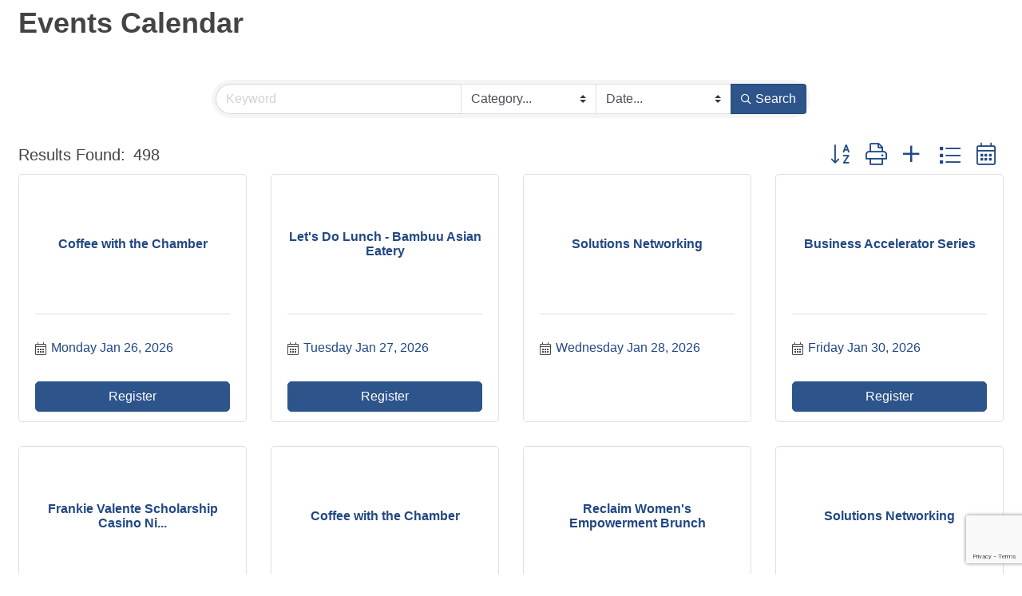

--- FILE ---
content_type: text/html; charset=utf-8
request_url: https://members.southlakechamber-fl.com/events/search
body_size: 10008
content:

<!DOCTYPE html>
<html>
<head>
<!-- start injected HTML (CCID=3152) -->
<!-- page template: DEFAULT_TEMPLATE -->
<base href="https://www.southlakechamber-fl.com/" />
<meta name="keywords" content="South Lake Chamber of Commerce,Clermont,events,calendar,events calendar,upcoming events,featured events,regional events" />
<meta name="description" content="South Lake Chamber of Commerce | Events Calendar" />
<link href="https://members.southlakechamber-fl.com/integration/customerdefinedcss?_=IYMNPA2" rel="stylesheet" type="text/css" />
<!-- link for rss not inserted -->
<link rel="canonical" href="https://members.southlakechamber-fl.com/events" />
<!-- end injected HTML -->

<title>Event List Search | South Lake Chamber of Commerce</title>
    <!-- jQuery first, then Popper.js, then Bootstrap JS -->
    <script src="https://code.jquery.com/jquery-3.7.1.min.js" crossorigin="anonymous"></script>
    <script type="text/javascript" src="https://code.jquery.com/ui/1.13.2/jquery-ui.min.js"></script>
<script src="https://members.southlakechamber-fl.com/Content/bundles/SEO4?v=jX-Yo1jNxYBrX6Ffq1gbxQahkKjKjLSiGjCSMnG9UuU1"></script>
    <script type="text/javascript" src="https://ajax.aspnetcdn.com/ajax/globalize/0.1.1/globalize.min.js"></script>
    <script type="text/javascript" src="https://ajax.aspnetcdn.com/ajax/globalize/0.1.1/cultures/globalize.culture.en-US.js"></script>
    <!-- Required meta tags -->
    <meta charset="utf-8">
    <meta name="viewport" content="width=device-width, initial-scale=1, shrink-to-fit=no">
    <link rel="stylesheet" href="https://code.jquery.com/ui/1.13.2/themes/base/jquery-ui.css" type="text/css" media="all" />
    <script type="text/javascript">
        var MNI = MNI || {};
        MNI.CurrentCulture = 'en-US';
        MNI.CultureDateFormat = 'M/d/yyyy';
        MNI.BaseUrl = 'https://members.southlakechamber-fl.com';
        MNI.jQuery = jQuery.noConflict(true);
        MNI.Page = {
            Domain: 'members.southlakechamber-fl.com',
            Context: 202,
            Category: null,
            Member: null,
            MemberPagePopup: true
        };
        MNI.LayoutPromise = new Promise(function (resolve) {
            MNI.LayoutResolution = resolve;
        });
        MNI.MemberFilterUrl = '';
    </script>


    <script src="https://www.google.com/recaptcha/enterprise.js?render=6LfI_T8rAAAAAMkWHrLP_GfSf3tLy9tKa839wcWa" async defer></script>
    <script>

        const SITE_KEY = '6LfI_T8rAAAAAMkWHrLP_GfSf3tLy9tKa839wcWa';

        // Repeatedly check if grecaptcha has been loaded, and call the callback once it's available
        function waitForGrecaptcha(callback, retries = 10, interval = 1000) {
            if (typeof grecaptcha !== 'undefined' && grecaptcha.enterprise.execute) {
                callback();
            } else if (retries > 0) { 
                setTimeout(() => {
                    waitForGrecaptcha(callback, retries - 1, interval);
                }, interval);
            } else {
                console.error("grecaptcha is not available after multiple attempts");
            }
        }

        // Generates a reCAPTCHA v3 token using grecaptcha.enterprise and injects it into the given form.
        // If the token input doesn't exist, it creates one. Then it executes the callback with the token.
        function setReCaptchaToken(formElement, callback, action = 'submit') {
            grecaptcha.enterprise.ready(function () {
                grecaptcha.enterprise.execute(SITE_KEY, { action: action }).then(function (token) {

                    MNI.jQuery(function ($) {
                        let input = $(formElement).find("input[name='g-recaptcha-v3']");

                        if (input.length === 0) {
                            input = $('<input>', {
                                type: 'hidden',
                                name: 'g-recaptcha-v3',
                                value: token
                            });
                            $(formElement).append(input);
                        }
                        else
                            $(input).val(token);

                        if (typeof callback === 'function') callback(token);
                    })

                });
            });
        }

    </script>




<script src="https://members.southlakechamber-fl.com/Content/bundles/MNI?v=34V3-w6z5bLW9Yl7pjO3C5tja0TdKeHFrpRQ0eCPbz81"></script>

    <script type="text/javascript">
        MNI.jQuery(function ($) {
            (function (url, element, searchTerm, catgid, locationids, lookahead, totalCnt, order, direction, startFrom, endTo) {
                var timeout, request, done, page = 1;

                function check() {
                    if (!request && !done && totalCnt > 0) {
                        var rect = element[0].getBoundingClientRect();
                        var viewableHeight = window.innerHeight || documentElement.clientHeight;

                        if ((viewableHeight - rect.bottom) > 0) {
                            var nextPage = page + 1,
                                params = { page: nextPage, rendermode: 'partial', q: searchTerm, c: catgid, lookahead: lookahead, o: order, d: direction, from: startFrom, to: endTo },
                                isListView = $('.gz-list-card-wrapper').hasClass('gz-list-col');
                            var qryStr = $.param(params);
                            locationids.split(",").forEach(function (id) {
                                qryStr = qryStr + "&l=" + id;
                            });

                            request = $.get(url, qryStr)
                                .done(function (html) {
                                    if (/\S/.test(html)) {
                                        element.append(html);
                                        page = nextPage;
                                        handler();
                                        var $gzns = $('#gzns');
                                        var $info = $('#gzns').find('.col-sm-6.col-md-4');
                                        if ($gzns.width() > 950) {
                                            $info.addClass('col-lg-3');
                                        }
                                        if (isListView) $('.gz-view-btn.gz-list-view').click();
                                    } else {
                                        done = true;
                                    }
                                })
                                .always(function () {
                                    request = null;
                                });
                        }
                    }
                };

                function handler() {
                    if (timeout) {
                        clearTimeout(timeout);
                    }
                    timeout = setTimeout(check, 100);
                };

                $(window).bind('scroll resize', handler);
                handler();
            })('https://members.southlakechamber-fl.com/events/searchscroll', $('#gz-events'), '', '', '', '', 498, '', 0, '1/25/2026', '1/25/2029');
        });
    </script>
    <!-- Bootstrap CSS -->
    <link type="text/css" href="https://members.southlakechamber-fl.com/Content/SEO4/css/bootstrap/bootstrap-ns.min.css" rel="stylesheet" />
<link href="https://members.southlakechamber-fl.com/Content/SEO4/css/fontawesome/css/fa.bundle?v=ruPA372u21djZ69Q5Ysnch4rq1PR55j8o6h6btgP60M1" rel="stylesheet"/>
<link href="https://members.southlakechamber-fl.com/Content/SEO4/css/v4-module.bundle?v=teKUclOSNwyO4iQ2s3q00X0U2jxs0Mkz0T6S0f4p_241" rel="stylesheet"/>
</head>

<body>
    <div id="gzns">
        
<div class="container-fluid gz-events-list">
    <!-- pagetitle and deals buttons row, deals buttons are now removed but leaving div incase we add back in -->
    <div class="d-flex w-100 gz-pagetitle-dealsbuttons">
        <div class="flex-grow-1 gz-pagetitle">
            <h1>Events Calendar</h1>
        </div>
        

<div class="gz-dealsbuttons"></div>

    </div>
    <!--banner ad -->



<div class="row gz-banner"><div class="col"><div class="mn-banner mn-banner-premier"><div id="mn-banner"><noscript><iframe src="https://members.southlakechamber-fl.com/sponsors/adsframe?context=202&amp;maxWidth=480&amp;maxHeight=60&amp;max=1&amp;rotate=False" width="480" height="60" scrolling="no" frameborder="0" allowtransparency="true" marginwidth="0" marginheight="0"></iframe></noscript></div></div></div></div>
<script type="text/javascript">
    var _mnisq=_mnisq||[];
    _mnisq.push(["domain","members.southlakechamber-fl.com"],["context",202],["max",5],["rotate",1],["maxWidth",480],["maxHeight",60],["create","mn-banner"]);
    (function(b,d,a,c){b.getElementById(d)||(c=b.getElementsByTagName(a)[0],a=b.createElement(a),a.type="text/javascript",a.async=!0,a.src="https://members.southlakechamber-fl.com/Content/Script/Ads.min.js",c.parentNode.insertBefore(a,c))})(document,"mni-ads-script","script");
</script>
    


<!-- search filter bar similar to directory search, but added month option and unique parent class in row-->
<div class="row gz-events-search-filters">
         <div class="col">
<form action="https://members.southlakechamber-fl.com/events/search" class="mn-form" method="get">                  <div class="input-group gz-search-filters">
                      <input for="search" type="text" name="q" class="form-control gz-search-keyword" aria-label="Search by keyword" placeholder="Keyword">
                          <select class="custom-select gz-search-category" id="category-select" name="c" aria-label="Search by Category">
                              <option value="" selected>Category...</option>
                              <option  value="22">Annual Event</option><option  value="2">Arts &amp; Culture</option><option  value="11">Chamber Breakfast</option><option  value="6">Chamber Of Commerce</option><option  value="3">Community</option><option  value="12">Community Event</option><option  value="7">Continuing Education</option><option  value="13">Educational Event</option><option  value="1">Festivals &amp; Celebrations</option><option  value="14">Fundraiser</option><option  value="4">Government</option><option  value="16">Networking Event</option><option  value="10">Recreation &amp; Sports</option><option  value="17">Ribbon Cutting</option><option  value="5">Schools</option>
                          </select>
                                                                      <select class="custom-select gz-search-month" id="month-select" name="Lookahead" aria-label="Search by Month">
                              <option value="" selected>Date...</option>
                              <option  value="1">Today</option>
                              <option  value="7">This Week</option>
                              <option  value="30">This Month</option>
                              <option  value="60">This Month &amp; Next</option>
                              <option  value="360">This Year</option>
                          </select>
                      <div class="input-group-append gz-search-append">
                          <button class="btn gz-search-btn" type="submit" role="search" title="Search" aria-label="Search Submit"><i class="gz-far gz-fa-search"></i>Search</button>
                      </div>
                  </div>
</form>            <!-- badge pills, these display if keyword or items in search are selected, not sure if they only need to display on the results page or both the main page and results -->
             <div class="gz-search-pills">
                
                
             </div>
        </div>   
</div>

    <!--results count and sort -->
    <div class="row gz-toolbar">
        <div class="col">
            <div class="btn-toolbar justify-content-between gz-results-toolbar" role="toolbar" aria-label="Toolbar with button groups">
                <div class="input-group gz-results-found">
                    <div class="input-group-text gz-results-found-text" id="results-found">
                        <span class="gz-subtitle gz-results-title">Results Found: </span>
                        <span class="gz-subtitle gz-results-count">498</span>
                    </div>
                </div>
                <div class="gz-toolbar-buttons">
                    <div class="btn-group gz-toolbar-group" role="group" aria-describedby="buttongroup" id="sorting"><span id="buttongroup" class="sr-only">Button group with nested dropdown</span>
                            <a type="button" class="gz-sort-alpha" role="button" title="Sort by A-Z" href="https://members.southlakechamber-fl.com/events?from=1/25/2026&amp;to=1/25/2029&amp;o=alpha"><i class="gz-fal gz-fa-sort-alpha-down"></i><i class="gz-fal gz-fa-sort-alpha-up"></i><i class="gz-fal gz-fa-sort-numeric-down"></i></a>

                        <a rel="nofollow" href="https://members.southlakechamber-fl.com/events/search?rendermode=print" class="gz-toolbar-btn" role="button" title="Print" onclick="return!MNI.Window.Print(this)"><i class="gz-fal gz-fa-print"></i></a>
                            <a href="https://members.southlakechamber-fl.com/events/public-submission" class="gz-toolbar-btn" role="button" title="Submit New Event"><i class="gz-fal gz-fa-plus"></i></a>
                        <a href="#" class="gz-view-btn gz-cards-view gz-toolbar-btn active" role="button" title="Card View"><i class="gz-fal gz-fa-th"></i></a>
                        <a href="#" class="gz-view-btn gz-list-view gz-toolbar-btn" role="button" title="List View"><i class="gz-fal gz-fa-list"></i></a>
                        <a href="https://members.southlakechamber-fl.com/events/calendar/2026-01-25" class="gz-toolbar-btn" role="button" title="Calendar View"><i class="gz-fal gz-fa-calendar-alt"></i></a>
                    </div>
                </div>
            </div>
        </div>
    </div>
    <!-- List view, start of events list cards-->
    <div id="gz-events" class="row gz-cards gz-events-cards">
        <div class="gz-list-card-wrapper col-sm-6 col-md-4 ">

<!-- start of first card, use this markup and repeat for each one-->
<div class="card gz-events-card gz-no-logo ">
    <!--add ISCP category class after .gz-events-card above if category styled in ISCP, use/add the same selectors as we currently do but gz instead of mn-->
    <div class="card-header">
        <a href="https://members.southlakechamber-fl.com/events/details/coffee-with-the-chamber-01-26-2026-6079">
            <span class="gz-img-placeholder">Coffee with the Chamber</span>
            <!-- if no image, omit img and display span of text <span class="gz-img-placeholder">Charter Communications</span> -->
        </a>
    </div>
    <div class="card-body gz-events-card-title">
        <h5 class="card-title gz-card-title">
            <a href="https://members.southlakechamber-fl.com/events/details/coffee-with-the-chamber-01-26-2026-6079">Coffee with the Chamber</a>
        </h5>
        
        <ul class="list-group list-group-flush">
            <!--for schema.org, change to correct the datetime-->
            <li class="list-group-item gz-card-date">
                <a href="https://members.southlakechamber-fl.com/events/details/coffee-with-the-chamber-01-26-2026-6079" class="card-link">
                    <i class="gz-fal gz-fa-calendar-alt"></i>
                    <span content="2026-01-26T08:30">Monday Jan 26, 2026</span>
                    <meta content="2026-01-26T09:30" />
                </a>
            </li>
            
        </ul>
    </div>
    <div class="card-footer">
        <a type="button" href="https://members.southlakechamber-fl.com/events/register/6079" onclick="return!MNI.Window.RegisterEvent(this)" target="RegisterEvent6079" class="btn btn-block">Register</a>    </div>
</div>
<!-- end of card-->
</div><div class="gz-list-card-wrapper col-sm-6 col-md-4 ">

<!-- start of first card, use this markup and repeat for each one-->
<div class="card gz-events-card gz-no-logo gz-event-catg6 gz-event-catg16">
    <!--add ISCP category class after .gz-events-card above if category styled in ISCP, use/add the same selectors as we currently do but gz instead of mn-->
    <div class="card-header">
        <a href="https://members.southlakechamber-fl.com/events/details/let-s-do-lunch-bambuu-asian-eatery-6472">
            <span class="gz-img-placeholder">Let&#39;s Do Lunch - Bambuu Asian Eatery</span>
            <!-- if no image, omit img and display span of text <span class="gz-img-placeholder">Charter Communications</span> -->
        </a>
    </div>
    <div class="card-body gz-events-card-title">
        <h5 class="card-title gz-card-title">
            <a href="https://members.southlakechamber-fl.com/events/details/let-s-do-lunch-bambuu-asian-eatery-6472">Let&#39;s Do Lunch - Bambuu Asian Eatery</a>
        </h5>
        
        <ul class="list-group list-group-flush">
            <!--for schema.org, change to correct the datetime-->
            <li class="list-group-item gz-card-date">
                <a href="https://members.southlakechamber-fl.com/events/details/let-s-do-lunch-bambuu-asian-eatery-6472" class="card-link">
                    <i class="gz-fal gz-fa-calendar-alt"></i>
                    <span content="2026-01-27T12:00">Tuesday Jan 27, 2026</span>
                    <meta content="2026-01-27T13:30" />
                </a>
            </li>
            
        </ul>
    </div>
    <div class="card-footer">
            <p class="card-text gz-events-cat">
                <span class="gz-cat-label">Categories:</span>
                <span class="gz-cat">Chamber Of Commerce</span><span class="gz-cat">Networking Event</span>
            </p>
        <a type="button" href="https://members.southlakechamber-fl.com/events/register/6472" onclick="return!MNI.Window.RegisterEvent(this)" target="RegisterEvent6472" class="btn btn-block">Register</a>    </div>
</div>
<!-- end of card-->
</div><div class="gz-list-card-wrapper col-sm-6 col-md-4 ">

<!-- start of first card, use this markup and repeat for each one-->
<div class="card gz-events-card gz-no-logo gz-event-catg16">
    <!--add ISCP category class after .gz-events-card above if category styled in ISCP, use/add the same selectors as we currently do but gz instead of mn-->
    <div class="card-header">
        <a href="https://members.southlakechamber-fl.com/events/details/solutions-networking-01-28-2026-5882">
            <span class="gz-img-placeholder">Solutions Networking</span>
            <!-- if no image, omit img and display span of text <span class="gz-img-placeholder">Charter Communications</span> -->
        </a>
    </div>
    <div class="card-body gz-events-card-title">
        <h5 class="card-title gz-card-title">
            <a href="https://members.southlakechamber-fl.com/events/details/solutions-networking-01-28-2026-5882">Solutions Networking</a>
        </h5>
        
        <ul class="list-group list-group-flush">
            <!--for schema.org, change to correct the datetime-->
            <li class="list-group-item gz-card-date">
                <a href="https://members.southlakechamber-fl.com/events/details/solutions-networking-01-28-2026-5882" class="card-link">
                    <i class="gz-fal gz-fa-calendar-alt"></i>
                    <span content="2026-01-28T08:00">Wednesday Jan 28, 2026</span>
                    <meta content="2026-01-28T09:00" />
                </a>
            </li>
            
        </ul>
    </div>
    <div class="card-footer">
            <p class="card-text gz-events-cat">
                <span class="gz-cat-label">Categories:</span>
                <span class="gz-cat">Networking Event</span>
            </p>
            </div>
</div>
<!-- end of card-->
</div><div class="gz-list-card-wrapper col-sm-6 col-md-4 ">

<!-- start of first card, use this markup and repeat for each one-->
<div class="card gz-events-card gz-no-logo gz-event-catg7 gz-event-catg13 gz-event-catg16">
    <!--add ISCP category class after .gz-events-card above if category styled in ISCP, use/add the same selectors as we currently do but gz instead of mn-->
    <div class="card-header">
        <a href="https://members.southlakechamber-fl.com/events/details/business-accelerator-series-6279">
            <span class="gz-img-placeholder">Business Accelerator Series</span>
            <!-- if no image, omit img and display span of text <span class="gz-img-placeholder">Charter Communications</span> -->
        </a>
    </div>
    <div class="card-body gz-events-card-title">
        <h5 class="card-title gz-card-title">
            <a href="https://members.southlakechamber-fl.com/events/details/business-accelerator-series-6279">Business Accelerator Series</a>
        </h5>
        
        <ul class="list-group list-group-flush">
            <!--for schema.org, change to correct the datetime-->
            <li class="list-group-item gz-card-date">
                <a href="https://members.southlakechamber-fl.com/events/details/business-accelerator-series-6279" class="card-link">
                    <i class="gz-fal gz-fa-calendar-alt"></i>
                    <span content="2026-01-30T08:00">Friday Jan 30, 2026</span>
                    <meta content="2026-01-30T09:00" />
                </a>
            </li>
            
        </ul>
    </div>
    <div class="card-footer">
            <p class="card-text gz-events-cat">
                <span class="gz-cat-label">Categories:</span>
                <span class="gz-cat">Continuing Education</span><span class="gz-cat">Educational Event</span><span class="gz-cat">Networking Event</span>
            </p>
        <a type="button" href="https://members.southlakechamber-fl.com/events/register/6279" onclick="return!MNI.Window.RegisterEvent(this)" target="RegisterEvent6279" class="btn btn-block">Register</a>    </div>
</div>
<!-- end of card-->
</div><div class="gz-list-card-wrapper col-sm-6 col-md-4 ">

<!-- start of first card, use this markup and repeat for each one-->
<div class="card gz-events-card gz-no-logo gz-event-catg3 gz-event-catg12 gz-event-catg14">
    <!--add ISCP category class after .gz-events-card above if category styled in ISCP, use/add the same selectors as we currently do but gz instead of mn-->
    <div class="card-header">
        <a href="https://members.southlakechamber-fl.com/events/details/frankie-valente-scholarship-casino-night-6471">
            <span class="gz-img-placeholder">Frankie Valente Scholarship Casino Ni...</span>
            <!-- if no image, omit img and display span of text <span class="gz-img-placeholder">Charter Communications</span> -->
        </a>
    </div>
    <div class="card-body gz-events-card-title">
        <h5 class="card-title gz-card-title">
            <a href="https://members.southlakechamber-fl.com/events/details/frankie-valente-scholarship-casino-night-6471">Frankie Valente Scholarship Casino Night</a>
        </h5>
        
        <ul class="list-group list-group-flush">
            <!--for schema.org, change to correct the datetime-->
            <li class="list-group-item gz-card-date">
                <a href="https://members.southlakechamber-fl.com/events/details/frankie-valente-scholarship-casino-night-6471" class="card-link">
                    <i class="gz-fal gz-fa-calendar-alt"></i>
                    <span content="2026-01-31T16:30">Saturday Jan 31, 2026</span>
                    <meta content="2026-01-31T21:30" />
                </a>
            </li>
            
        </ul>
    </div>
    <div class="card-footer">
            <p class="card-text gz-events-cat">
                <span class="gz-cat-label">Categories:</span>
                <span class="gz-cat">Community</span><span class="gz-cat">Community Event</span><span class="gz-cat">Fundraiser</span>
            </p>
            </div>
</div>
<!-- end of card-->
</div><div class="gz-list-card-wrapper col-sm-6 col-md-4 ">

<!-- start of first card, use this markup and repeat for each one-->
<div class="card gz-events-card gz-no-logo gz-event-catg6 gz-event-catg16">
    <!--add ISCP category class after .gz-events-card above if category styled in ISCP, use/add the same selectors as we currently do but gz instead of mn-->
    <div class="card-header">
        <a href="https://members.southlakechamber-fl.com/events/details/coffee-with-the-chamber-02-02-2026-6080">
            <span class="gz-img-placeholder">Coffee with the Chamber</span>
            <!-- if no image, omit img and display span of text <span class="gz-img-placeholder">Charter Communications</span> -->
        </a>
    </div>
    <div class="card-body gz-events-card-title">
        <h5 class="card-title gz-card-title">
            <a href="https://members.southlakechamber-fl.com/events/details/coffee-with-the-chamber-02-02-2026-6080">Coffee with the Chamber</a>
        </h5>
        
        <ul class="list-group list-group-flush">
            <!--for schema.org, change to correct the datetime-->
            <li class="list-group-item gz-card-date">
                <a href="https://members.southlakechamber-fl.com/events/details/coffee-with-the-chamber-02-02-2026-6080" class="card-link">
                    <i class="gz-fal gz-fa-calendar-alt"></i>
                    <span content="2026-02-02T08:30">Monday Feb 2, 2026</span>
                    <meta content="2026-02-02T09:30" />
                </a>
            </li>
            
        </ul>
    </div>
    <div class="card-footer">
            <p class="card-text gz-events-cat">
                <span class="gz-cat-label">Categories:</span>
                <span class="gz-cat">Chamber Of Commerce</span><span class="gz-cat">Networking Event</span>
            </p>
        <a type="button" href="https://members.southlakechamber-fl.com/events/register/6080" onclick="return!MNI.Window.RegisterEvent(this)" target="RegisterEvent6080" class="btn btn-block">Register</a>    </div>
</div>
<!-- end of card-->
</div><div class="gz-list-card-wrapper col-sm-6 col-md-4 ">

<!-- start of first card, use this markup and repeat for each one-->
<div class="card gz-events-card gz-no-logo gz-event-catg3">
    <!--add ISCP category class after .gz-events-card above if category styled in ISCP, use/add the same selectors as we currently do but gz instead of mn-->
    <div class="card-header">
        <a href="https://members.southlakechamber-fl.com/events/details/reclaim-women-s-empowerment-brunch-5856">
            <span class="gz-img-placeholder">Reclaim Women&#39;s Empowerment Brunch</span>
            <!-- if no image, omit img and display span of text <span class="gz-img-placeholder">Charter Communications</span> -->
        </a>
    </div>
    <div class="card-body gz-events-card-title">
        <h5 class="card-title gz-card-title">
            <a href="https://members.southlakechamber-fl.com/events/details/reclaim-women-s-empowerment-brunch-5856">Reclaim Women&#39;s Empowerment Brunch</a>
        </h5>
        
        <ul class="list-group list-group-flush">
            <!--for schema.org, change to correct the datetime-->
            <li class="list-group-item gz-card-date">
                <a href="https://members.southlakechamber-fl.com/events/details/reclaim-women-s-empowerment-brunch-5856" class="card-link">
                    <i class="gz-fal gz-fa-calendar-alt"></i>
                    <span content="2026-02-03T11:00">Tuesday Feb 3, 2026</span>
                    <meta content="2026-02-03T13:00" />
                </a>
            </li>
            
        </ul>
    </div>
    <div class="card-footer">
            <p class="card-text gz-events-cat">
                <span class="gz-cat-label">Categories:</span>
                <span class="gz-cat">Community</span>
            </p>
            </div>
</div>
<!-- end of card-->
</div><div class="gz-list-card-wrapper col-sm-6 col-md-4 ">

<!-- start of first card, use this markup and repeat for each one-->
<div class="card gz-events-card gz-no-logo gz-event-catg16">
    <!--add ISCP category class after .gz-events-card above if category styled in ISCP, use/add the same selectors as we currently do but gz instead of mn-->
    <div class="card-header">
        <a href="https://members.southlakechamber-fl.com/events/details/solutions-networking-02-04-2026-5883">
            <span class="gz-img-placeholder">Solutions Networking</span>
            <!-- if no image, omit img and display span of text <span class="gz-img-placeholder">Charter Communications</span> -->
        </a>
    </div>
    <div class="card-body gz-events-card-title">
        <h5 class="card-title gz-card-title">
            <a href="https://members.southlakechamber-fl.com/events/details/solutions-networking-02-04-2026-5883">Solutions Networking</a>
        </h5>
        
        <ul class="list-group list-group-flush">
            <!--for schema.org, change to correct the datetime-->
            <li class="list-group-item gz-card-date">
                <a href="https://members.southlakechamber-fl.com/events/details/solutions-networking-02-04-2026-5883" class="card-link">
                    <i class="gz-fal gz-fa-calendar-alt"></i>
                    <span content="2026-02-04T08:00">Wednesday Feb 4, 2026</span>
                    <meta content="2026-02-04T09:00" />
                </a>
            </li>
            
        </ul>
    </div>
    <div class="card-footer">
            <p class="card-text gz-events-cat">
                <span class="gz-cat-label">Categories:</span>
                <span class="gz-cat">Networking Event</span>
            </p>
            </div>
</div>
<!-- end of card-->
</div><div class="gz-list-card-wrapper col-sm-6 col-md-4 ">

<!-- start of first card, use this markup and repeat for each one-->
<div class="card gz-events-card gz-no-logo gz-event-catg6 gz-event-catg16">
    <!--add ISCP category class after .gz-events-card above if category styled in ISCP, use/add the same selectors as we currently do but gz instead of mn-->
    <div class="card-header">
        <a href="https://members.southlakechamber-fl.com/events/details/first-friday-chamber-connection-02-06-2026-2953">
            <span class="gz-img-placeholder">First Friday Chamber Connection</span>
            <!-- if no image, omit img and display span of text <span class="gz-img-placeholder">Charter Communications</span> -->
        </a>
    </div>
    <div class="card-body gz-events-card-title">
        <h5 class="card-title gz-card-title">
            <a href="https://members.southlakechamber-fl.com/events/details/first-friday-chamber-connection-02-06-2026-2953">First Friday Chamber Connection</a>
        </h5>
        <p class="card-text gz-description gz-events-description">First Friday Chamber Connection</p>
        <ul class="list-group list-group-flush">
            <!--for schema.org, change to correct the datetime-->
            <li class="list-group-item gz-card-date">
                <a href="https://members.southlakechamber-fl.com/events/details/first-friday-chamber-connection-02-06-2026-2953" class="card-link">
                    <i class="gz-fal gz-fa-calendar-alt"></i>
                    <span content="2026-02-06T07:15">Friday Feb 6, 2026</span>
                    <meta content="2026-02-06T08:30" />
                </a>
            </li>
            
        </ul>
    </div>
    <div class="card-footer">
            <p class="card-text gz-events-cat">
                <span class="gz-cat-label">Categories:</span>
                <span class="gz-cat">Chamber Of Commerce</span><span class="gz-cat">Networking Event</span>
            </p>
        <a type="button" href="https://members.southlakechamber-fl.com/events/register/2953" onclick="return!MNI.Window.RegisterEvent(this)" target="RegisterEvent2953" class="btn btn-block">Register</a>    </div>
</div>
<!-- end of card-->
</div><div class="gz-list-card-wrapper col-sm-6 col-md-4 ">

<!-- start of first card, use this markup and repeat for each one-->
<div class="card gz-events-card gz-no-logo gz-event-catg6 gz-event-catg16">
    <!--add ISCP category class after .gz-events-card above if category styled in ISCP, use/add the same selectors as we currently do but gz instead of mn-->
    <div class="card-header">
        <a href="https://members.southlakechamber-fl.com/events/details/coffee-with-the-chamber-02-09-2026-6081">
            <span class="gz-img-placeholder">Coffee with the Chamber</span>
            <!-- if no image, omit img and display span of text <span class="gz-img-placeholder">Charter Communications</span> -->
        </a>
    </div>
    <div class="card-body gz-events-card-title">
        <h5 class="card-title gz-card-title">
            <a href="https://members.southlakechamber-fl.com/events/details/coffee-with-the-chamber-02-09-2026-6081">Coffee with the Chamber</a>
        </h5>
        
        <ul class="list-group list-group-flush">
            <!--for schema.org, change to correct the datetime-->
            <li class="list-group-item gz-card-date">
                <a href="https://members.southlakechamber-fl.com/events/details/coffee-with-the-chamber-02-09-2026-6081" class="card-link">
                    <i class="gz-fal gz-fa-calendar-alt"></i>
                    <span content="2026-02-09T08:30">Monday Feb 9, 2026</span>
                    <meta content="2026-02-09T09:30" />
                </a>
            </li>
            
        </ul>
    </div>
    <div class="card-footer">
            <p class="card-text gz-events-cat">
                <span class="gz-cat-label">Categories:</span>
                <span class="gz-cat">Chamber Of Commerce</span><span class="gz-cat">Networking Event</span>
            </p>
        <a type="button" href="https://members.southlakechamber-fl.com/events/register/6081" onclick="return!MNI.Window.RegisterEvent(this)" target="RegisterEvent6081" class="btn btn-block">Register</a>    </div>
</div>
<!-- end of card-->
</div>
    </div>
    
    <div class="row gz-footer-navigation" role="navigation">
        <div class="col">
            <a href="https://members.southlakechamber-fl.com/list/">Business Directory</a>
            
            <a href="https://members.southlakechamber-fl.com/events/">Events Calendar</a>
            <a href="https://members.southlakechamber-fl.com/hotdeals/">Hot Deals</a>
            <a href="https://members.southlakechamber-fl.com/MemberToMember/">Member To Member Deals</a>
            
            <a href="https://members.southlakechamber-fl.com/jobs/">Job Postings</a>
            <a href="https://members.southlakechamber-fl.com/contact/">Contact Us</a>
            
            
            
        </div>
    </div>

    <div class="row gz-footer-logo">
        <div class="col text-center">
            <a href="http://www.growthzone.com/" target="_blank">
                <img alt="GrowthZone - Membership Management Software" src="https://public.chambermaster.com/content/images/powbyCM_100x33.png" border="0">
            </a>
        </div>
    </div>
</div><!-- container fluid close-->

        
    <script type="text/javascript">
        MNI.DEFAULT_LISTING = 0;
    </script>

        <!-- JavaScript for Bootstrap 4 components -->
        <!-- js to make 4 column layout instead of 3 column when the module page content area is larger than 950, this is to accomodate for full-width templates and templates that have sidebars-->
        <script type="text/javascript">
            (function ($) {
                $(function () {
                    var $gzns = $('#gzns');
                    var $info = $('#gzns').find('.col-sm-6.col-md-4');
                    if ($gzns.width() > 950) {
                        $info.addClass('col-lg-3');
                    }

                    var store = window.localStorage;
                    var key = "5-list-view";
                    var printKey = "24-list-view";
                    $('.gz-view-btn').click(function (e) {
                        e.preventDefault();
                        $('.gz-view-btn').removeClass('active');
                        $(this).addClass('active');
                        if ($(this).hasClass('gz-list-view')) {
                            store.setItem(key, true);
                            store.setItem(printKey, true);
                            $('.gz-list-card-wrapper').removeClass('col-sm-6 col-md-4').addClass('gz-list-col');
                        } else {
                            store.setItem(key, false);
                            store.setItem(printKey, false);
                            $('.gz-list-card-wrapper').addClass('col-sm-6 col-md-4').removeClass('gz-list-col');
                        }
                    });
                    
                    var isListView = store.getItem(key) == null ? MNI.DEFAULT_LISTING : store.getItem(key) == "true";
                    if (isListView) $('.gz-view-btn.gz-list-view').click();
                    store.setItem(printKey, isListView);
                    MNI.LayoutResolution();

                    (function ($modal) {
                        if ($modal[0]) {
                            $('#gz-info-contactfriend').on('shown.bs.modal', function (e) {
                                $modal.css('max-height', $(window).height() + 'px');
                                $modal.addClass('isLoading');
                                $.ajax({ url: MNI.BaseUrl + '/inforeq/contactFriend?itemType='+MNI.ITEM_TYPE+'&itemId='+MNI.ITEM_ID })
                                    .then(function (r) {
                                        $modal.find('.modal-body')
                                            .html($.parseHTML(r.Html));
                                        $modal.removeClass('isLoading');
                                        $('#gz-info-contactfriend').addClass('in');
                                        $.getScript("https://www.google.com/recaptcha/api.js");
                                    });
                            });
                            $('#gz-info-contactfriend .send-btn').click(function () {
                                var $form = $modal.find('form');
                                $modal.addClass('isLoading');
                                $.ajax({
                                    url: $form.attr('action'),
                                    type: 'POST',
                                    data: $form.serialize(),
                                    dataType: 'json'
                                }).then(function (r) {
                                    if (r.Success) $('#gz-info-contactfriend').modal('hide');
                                    else $modal.find('.modal-body').html($.parseHTML(r.Html));
                                    $.getScript("https://www.google.com/recaptcha/api.js");
                                    $modal.removeClass('isLoading');
                                });
                            });
                        }
                    })($('#gz-info-contactfriend .modal-content'));

                    (function ($modal) {
                        if ($modal[0]) {
                            $('#gz-info-subscribe').on('shown.bs.modal', function (e) {
                            $('#gz-info-subscribe .send-btn').show();
                            $modal.addClass('isLoading');
                                $.ajax({ url: MNI.SUBSCRIBE_URL })
                                .then(function (r) {
                                    $modal.find('.modal-body')
                                        .html(r);

                                    $modal.removeClass('isLoading');
                                });
                            });
                            $('#gz-info-subscribe .send-btn').click(function () {
                                var $form = $modal.find('form');
                                $modal.addClass('isLoading');

                                waitForGrecaptcha(() => {
                                    setReCaptchaToken($form, () => {
                                        $.ajax({
                                            url: $form.attr('action'),
                                            type: 'POST',
                                            data: $form.serialize()
                                        }).then(function (r) {
                                            if (r.toLowerCase().search('thank you') != -1) {
                                                $('#gz-info-subscribe .send-btn').hide();
                                            }
                                            $modal.find('.modal-body').html(r);
                                            $modal.removeClass('isLoading');
                                        });
                                    }, "hotDealsSubscribe");
                                })                        
                            });
                        }
                    })($('#gz-info-subscribe .modal-content'));

                    (function ($modal) {
                        $('#gz-info-calendarformat').on('shown.bs.modal', function (e) {
                            var backdropElem = "<div class=\"modal-backdrop fade in\" style=\"height: 731px;\" ></div >";
                            $('#gz-info-calendarformat').addClass('in');                           
                            if (!($('#gz-info-calendarformat .modal-backdrop').length)) {
                                $('#gz-info-calendarformat').prepend(backdropElem);
                            }
                            else {
                                $('#gz-info-calendarformat .modal-backdrop').addClass('in');
                            }
                        });
                        $('#gz-info-calendarformat').on('hidden.bs.modal', function (e) {
                            $('#gz-info-calendarformat').removeClass('in');
                            $('#gz-info-calendarformat .modal-backdrop').remove();
                        });
                        if ($modal[0]) {
                            $('.calendarLink').click(function (e) {
                                $('#gz-info-calendarformat').modal('hide');
                            });
                        }
                    })($('#gz-info-calendarformat .modal-content'));

                    // Constructs the Find Members type ahead suggestion engine. Tokenizes on the Name item in the remote return object. Case Sensitive usage.
                    var members = new Bloodhound({
                        datumTokenizer: Bloodhound.tokenizers.whitespace,
                        queryTokenizer: Bloodhound.tokenizers.whitespace,
                        remote: {
                            url: MNI.BaseUrl + '/list/find?q=%searchTerm',
                            wildcard: '%searchTerm',
                            replace: function () {
                                var q = MNI.BaseUrl + '/list/find?q=' + encodeURIComponent($('.gz-search-keyword').val());
                                var categoryId = $('#catgId').val();
                                var quickLinkId = $('#qlId').val();
                                if (categoryId) {
                                    q += "&catgId=" + encodeURIComponent(categoryId);
                                }
                                if (quickLinkId) {
                                    q += "&qlid=" + encodeURIComponent(quickLinkId);
                                }
                                return q;
                            }
                        }
                    });

                    // Initializing the typeahead using the Bloodhound remote dataset. Display the Name and Type from the dataset via the suggestion template. Case sensitive.
                    $('.member-typeahead').typeahead({
                        hint: false,
                    },
                        {
                            display: 'Name',
                            source: members,
                            limit: Infinity,
                            templates: {
                                suggestion: function (data) { return '<div class="mn-autocomplete"><span class="mn-autocomplete-name">' + data.Name + '</span></br><span class="mn-autocomplete-type">' + data.Type + '</span></div>' }
                            }
                    });

                    $('.member-typeahead').on('typeahead:selected', function (evt, item) {
                        var openInNewWindow = MNI.Page.MemberPagePopup
                        var doAction = openInNewWindow ? MNI.openNewWindow : MNI.redirectTo;

                        switch (item.ResultType) {
                            case 1: // AutocompleteSearchResultType.Category
                                doAction(MNI.Path.Category(item.SlugWithID));
                                break;
                            case 2: // AutocompleteSearchResultType.QuickLink
                                doAction(MNI.Path.QuickLink(item.SlugWithID));
                                break;
                            case 3: // AutocompleteSearchResultType.Member
                                if (item.MemberPageAction == 1) {
                                    MNI.logHitStat("mbrws", item.ID).then(function () {
                                        var location = item.WebParticipation < 10 ? MNI.Path.MemberKeywordSearch(item.Name) : MNI.Path.Member(item.SlugWithID);
                                        doAction(location);
                                    });
                                }
                                else {
                                    var location = item.WebParticipation < 10 ? MNI.Path.MemberKeywordSearch(item.Name) : MNI.Path.Member(item.SlugWithID);
                                    doAction(location);
                                }
                                break;
                        }
                    })

                    $('#category-select').change(function () {
                        // Store the category ID in a hidden field so the remote fetch can use it when necessary
                        var categoryId = $('#category-select option:selected').val();
                        $('#catgId').val(categoryId);
                        // Don't rely on prior locally cached data when the category is changed.
                        $('.member-typeahead').typeahead('destroy');
                        $('.member-typeahead').typeahead({
                            hint: false,
                        },
                            {
                                display: 'Name',
                                source: members,
                                limit: Infinity,
                                templates: {
                                    suggestion: function (data) { return '<div class="mn-autocomplete"><span class="mn-autocomplete-name">' + data.Name + '</span></br><span class="mn-autocomplete-type">' + data.Type + '</span></div>' }
                                }
                            });
                    });
                    MNI.Plugins.AutoComplete.Init('#mn-search-geoip input', { path: '/' + MNI.MemberFilterUrl + '/find-geographic' });
                });
            })(MNI.jQuery);
        </script>
    </div>

</body>

</html>





--- FILE ---
content_type: text/html; charset=utf-8
request_url: https://www.google.com/recaptcha/enterprise/anchor?ar=1&k=6LfI_T8rAAAAAMkWHrLP_GfSf3tLy9tKa839wcWa&co=aHR0cHM6Ly9tZW1iZXJzLnNvdXRobGFrZWNoYW1iZXItZmwuY29tOjQ0Mw..&hl=en&v=PoyoqOPhxBO7pBk68S4YbpHZ&size=invisible&anchor-ms=20000&execute-ms=30000&cb=df3doievjcdl
body_size: 48803
content:
<!DOCTYPE HTML><html dir="ltr" lang="en"><head><meta http-equiv="Content-Type" content="text/html; charset=UTF-8">
<meta http-equiv="X-UA-Compatible" content="IE=edge">
<title>reCAPTCHA</title>
<style type="text/css">
/* cyrillic-ext */
@font-face {
  font-family: 'Roboto';
  font-style: normal;
  font-weight: 400;
  font-stretch: 100%;
  src: url(//fonts.gstatic.com/s/roboto/v48/KFO7CnqEu92Fr1ME7kSn66aGLdTylUAMa3GUBHMdazTgWw.woff2) format('woff2');
  unicode-range: U+0460-052F, U+1C80-1C8A, U+20B4, U+2DE0-2DFF, U+A640-A69F, U+FE2E-FE2F;
}
/* cyrillic */
@font-face {
  font-family: 'Roboto';
  font-style: normal;
  font-weight: 400;
  font-stretch: 100%;
  src: url(//fonts.gstatic.com/s/roboto/v48/KFO7CnqEu92Fr1ME7kSn66aGLdTylUAMa3iUBHMdazTgWw.woff2) format('woff2');
  unicode-range: U+0301, U+0400-045F, U+0490-0491, U+04B0-04B1, U+2116;
}
/* greek-ext */
@font-face {
  font-family: 'Roboto';
  font-style: normal;
  font-weight: 400;
  font-stretch: 100%;
  src: url(//fonts.gstatic.com/s/roboto/v48/KFO7CnqEu92Fr1ME7kSn66aGLdTylUAMa3CUBHMdazTgWw.woff2) format('woff2');
  unicode-range: U+1F00-1FFF;
}
/* greek */
@font-face {
  font-family: 'Roboto';
  font-style: normal;
  font-weight: 400;
  font-stretch: 100%;
  src: url(//fonts.gstatic.com/s/roboto/v48/KFO7CnqEu92Fr1ME7kSn66aGLdTylUAMa3-UBHMdazTgWw.woff2) format('woff2');
  unicode-range: U+0370-0377, U+037A-037F, U+0384-038A, U+038C, U+038E-03A1, U+03A3-03FF;
}
/* math */
@font-face {
  font-family: 'Roboto';
  font-style: normal;
  font-weight: 400;
  font-stretch: 100%;
  src: url(//fonts.gstatic.com/s/roboto/v48/KFO7CnqEu92Fr1ME7kSn66aGLdTylUAMawCUBHMdazTgWw.woff2) format('woff2');
  unicode-range: U+0302-0303, U+0305, U+0307-0308, U+0310, U+0312, U+0315, U+031A, U+0326-0327, U+032C, U+032F-0330, U+0332-0333, U+0338, U+033A, U+0346, U+034D, U+0391-03A1, U+03A3-03A9, U+03B1-03C9, U+03D1, U+03D5-03D6, U+03F0-03F1, U+03F4-03F5, U+2016-2017, U+2034-2038, U+203C, U+2040, U+2043, U+2047, U+2050, U+2057, U+205F, U+2070-2071, U+2074-208E, U+2090-209C, U+20D0-20DC, U+20E1, U+20E5-20EF, U+2100-2112, U+2114-2115, U+2117-2121, U+2123-214F, U+2190, U+2192, U+2194-21AE, U+21B0-21E5, U+21F1-21F2, U+21F4-2211, U+2213-2214, U+2216-22FF, U+2308-230B, U+2310, U+2319, U+231C-2321, U+2336-237A, U+237C, U+2395, U+239B-23B7, U+23D0, U+23DC-23E1, U+2474-2475, U+25AF, U+25B3, U+25B7, U+25BD, U+25C1, U+25CA, U+25CC, U+25FB, U+266D-266F, U+27C0-27FF, U+2900-2AFF, U+2B0E-2B11, U+2B30-2B4C, U+2BFE, U+3030, U+FF5B, U+FF5D, U+1D400-1D7FF, U+1EE00-1EEFF;
}
/* symbols */
@font-face {
  font-family: 'Roboto';
  font-style: normal;
  font-weight: 400;
  font-stretch: 100%;
  src: url(//fonts.gstatic.com/s/roboto/v48/KFO7CnqEu92Fr1ME7kSn66aGLdTylUAMaxKUBHMdazTgWw.woff2) format('woff2');
  unicode-range: U+0001-000C, U+000E-001F, U+007F-009F, U+20DD-20E0, U+20E2-20E4, U+2150-218F, U+2190, U+2192, U+2194-2199, U+21AF, U+21E6-21F0, U+21F3, U+2218-2219, U+2299, U+22C4-22C6, U+2300-243F, U+2440-244A, U+2460-24FF, U+25A0-27BF, U+2800-28FF, U+2921-2922, U+2981, U+29BF, U+29EB, U+2B00-2BFF, U+4DC0-4DFF, U+FFF9-FFFB, U+10140-1018E, U+10190-1019C, U+101A0, U+101D0-101FD, U+102E0-102FB, U+10E60-10E7E, U+1D2C0-1D2D3, U+1D2E0-1D37F, U+1F000-1F0FF, U+1F100-1F1AD, U+1F1E6-1F1FF, U+1F30D-1F30F, U+1F315, U+1F31C, U+1F31E, U+1F320-1F32C, U+1F336, U+1F378, U+1F37D, U+1F382, U+1F393-1F39F, U+1F3A7-1F3A8, U+1F3AC-1F3AF, U+1F3C2, U+1F3C4-1F3C6, U+1F3CA-1F3CE, U+1F3D4-1F3E0, U+1F3ED, U+1F3F1-1F3F3, U+1F3F5-1F3F7, U+1F408, U+1F415, U+1F41F, U+1F426, U+1F43F, U+1F441-1F442, U+1F444, U+1F446-1F449, U+1F44C-1F44E, U+1F453, U+1F46A, U+1F47D, U+1F4A3, U+1F4B0, U+1F4B3, U+1F4B9, U+1F4BB, U+1F4BF, U+1F4C8-1F4CB, U+1F4D6, U+1F4DA, U+1F4DF, U+1F4E3-1F4E6, U+1F4EA-1F4ED, U+1F4F7, U+1F4F9-1F4FB, U+1F4FD-1F4FE, U+1F503, U+1F507-1F50B, U+1F50D, U+1F512-1F513, U+1F53E-1F54A, U+1F54F-1F5FA, U+1F610, U+1F650-1F67F, U+1F687, U+1F68D, U+1F691, U+1F694, U+1F698, U+1F6AD, U+1F6B2, U+1F6B9-1F6BA, U+1F6BC, U+1F6C6-1F6CF, U+1F6D3-1F6D7, U+1F6E0-1F6EA, U+1F6F0-1F6F3, U+1F6F7-1F6FC, U+1F700-1F7FF, U+1F800-1F80B, U+1F810-1F847, U+1F850-1F859, U+1F860-1F887, U+1F890-1F8AD, U+1F8B0-1F8BB, U+1F8C0-1F8C1, U+1F900-1F90B, U+1F93B, U+1F946, U+1F984, U+1F996, U+1F9E9, U+1FA00-1FA6F, U+1FA70-1FA7C, U+1FA80-1FA89, U+1FA8F-1FAC6, U+1FACE-1FADC, U+1FADF-1FAE9, U+1FAF0-1FAF8, U+1FB00-1FBFF;
}
/* vietnamese */
@font-face {
  font-family: 'Roboto';
  font-style: normal;
  font-weight: 400;
  font-stretch: 100%;
  src: url(//fonts.gstatic.com/s/roboto/v48/KFO7CnqEu92Fr1ME7kSn66aGLdTylUAMa3OUBHMdazTgWw.woff2) format('woff2');
  unicode-range: U+0102-0103, U+0110-0111, U+0128-0129, U+0168-0169, U+01A0-01A1, U+01AF-01B0, U+0300-0301, U+0303-0304, U+0308-0309, U+0323, U+0329, U+1EA0-1EF9, U+20AB;
}
/* latin-ext */
@font-face {
  font-family: 'Roboto';
  font-style: normal;
  font-weight: 400;
  font-stretch: 100%;
  src: url(//fonts.gstatic.com/s/roboto/v48/KFO7CnqEu92Fr1ME7kSn66aGLdTylUAMa3KUBHMdazTgWw.woff2) format('woff2');
  unicode-range: U+0100-02BA, U+02BD-02C5, U+02C7-02CC, U+02CE-02D7, U+02DD-02FF, U+0304, U+0308, U+0329, U+1D00-1DBF, U+1E00-1E9F, U+1EF2-1EFF, U+2020, U+20A0-20AB, U+20AD-20C0, U+2113, U+2C60-2C7F, U+A720-A7FF;
}
/* latin */
@font-face {
  font-family: 'Roboto';
  font-style: normal;
  font-weight: 400;
  font-stretch: 100%;
  src: url(//fonts.gstatic.com/s/roboto/v48/KFO7CnqEu92Fr1ME7kSn66aGLdTylUAMa3yUBHMdazQ.woff2) format('woff2');
  unicode-range: U+0000-00FF, U+0131, U+0152-0153, U+02BB-02BC, U+02C6, U+02DA, U+02DC, U+0304, U+0308, U+0329, U+2000-206F, U+20AC, U+2122, U+2191, U+2193, U+2212, U+2215, U+FEFF, U+FFFD;
}
/* cyrillic-ext */
@font-face {
  font-family: 'Roboto';
  font-style: normal;
  font-weight: 500;
  font-stretch: 100%;
  src: url(//fonts.gstatic.com/s/roboto/v48/KFO7CnqEu92Fr1ME7kSn66aGLdTylUAMa3GUBHMdazTgWw.woff2) format('woff2');
  unicode-range: U+0460-052F, U+1C80-1C8A, U+20B4, U+2DE0-2DFF, U+A640-A69F, U+FE2E-FE2F;
}
/* cyrillic */
@font-face {
  font-family: 'Roboto';
  font-style: normal;
  font-weight: 500;
  font-stretch: 100%;
  src: url(//fonts.gstatic.com/s/roboto/v48/KFO7CnqEu92Fr1ME7kSn66aGLdTylUAMa3iUBHMdazTgWw.woff2) format('woff2');
  unicode-range: U+0301, U+0400-045F, U+0490-0491, U+04B0-04B1, U+2116;
}
/* greek-ext */
@font-face {
  font-family: 'Roboto';
  font-style: normal;
  font-weight: 500;
  font-stretch: 100%;
  src: url(//fonts.gstatic.com/s/roboto/v48/KFO7CnqEu92Fr1ME7kSn66aGLdTylUAMa3CUBHMdazTgWw.woff2) format('woff2');
  unicode-range: U+1F00-1FFF;
}
/* greek */
@font-face {
  font-family: 'Roboto';
  font-style: normal;
  font-weight: 500;
  font-stretch: 100%;
  src: url(//fonts.gstatic.com/s/roboto/v48/KFO7CnqEu92Fr1ME7kSn66aGLdTylUAMa3-UBHMdazTgWw.woff2) format('woff2');
  unicode-range: U+0370-0377, U+037A-037F, U+0384-038A, U+038C, U+038E-03A1, U+03A3-03FF;
}
/* math */
@font-face {
  font-family: 'Roboto';
  font-style: normal;
  font-weight: 500;
  font-stretch: 100%;
  src: url(//fonts.gstatic.com/s/roboto/v48/KFO7CnqEu92Fr1ME7kSn66aGLdTylUAMawCUBHMdazTgWw.woff2) format('woff2');
  unicode-range: U+0302-0303, U+0305, U+0307-0308, U+0310, U+0312, U+0315, U+031A, U+0326-0327, U+032C, U+032F-0330, U+0332-0333, U+0338, U+033A, U+0346, U+034D, U+0391-03A1, U+03A3-03A9, U+03B1-03C9, U+03D1, U+03D5-03D6, U+03F0-03F1, U+03F4-03F5, U+2016-2017, U+2034-2038, U+203C, U+2040, U+2043, U+2047, U+2050, U+2057, U+205F, U+2070-2071, U+2074-208E, U+2090-209C, U+20D0-20DC, U+20E1, U+20E5-20EF, U+2100-2112, U+2114-2115, U+2117-2121, U+2123-214F, U+2190, U+2192, U+2194-21AE, U+21B0-21E5, U+21F1-21F2, U+21F4-2211, U+2213-2214, U+2216-22FF, U+2308-230B, U+2310, U+2319, U+231C-2321, U+2336-237A, U+237C, U+2395, U+239B-23B7, U+23D0, U+23DC-23E1, U+2474-2475, U+25AF, U+25B3, U+25B7, U+25BD, U+25C1, U+25CA, U+25CC, U+25FB, U+266D-266F, U+27C0-27FF, U+2900-2AFF, U+2B0E-2B11, U+2B30-2B4C, U+2BFE, U+3030, U+FF5B, U+FF5D, U+1D400-1D7FF, U+1EE00-1EEFF;
}
/* symbols */
@font-face {
  font-family: 'Roboto';
  font-style: normal;
  font-weight: 500;
  font-stretch: 100%;
  src: url(//fonts.gstatic.com/s/roboto/v48/KFO7CnqEu92Fr1ME7kSn66aGLdTylUAMaxKUBHMdazTgWw.woff2) format('woff2');
  unicode-range: U+0001-000C, U+000E-001F, U+007F-009F, U+20DD-20E0, U+20E2-20E4, U+2150-218F, U+2190, U+2192, U+2194-2199, U+21AF, U+21E6-21F0, U+21F3, U+2218-2219, U+2299, U+22C4-22C6, U+2300-243F, U+2440-244A, U+2460-24FF, U+25A0-27BF, U+2800-28FF, U+2921-2922, U+2981, U+29BF, U+29EB, U+2B00-2BFF, U+4DC0-4DFF, U+FFF9-FFFB, U+10140-1018E, U+10190-1019C, U+101A0, U+101D0-101FD, U+102E0-102FB, U+10E60-10E7E, U+1D2C0-1D2D3, U+1D2E0-1D37F, U+1F000-1F0FF, U+1F100-1F1AD, U+1F1E6-1F1FF, U+1F30D-1F30F, U+1F315, U+1F31C, U+1F31E, U+1F320-1F32C, U+1F336, U+1F378, U+1F37D, U+1F382, U+1F393-1F39F, U+1F3A7-1F3A8, U+1F3AC-1F3AF, U+1F3C2, U+1F3C4-1F3C6, U+1F3CA-1F3CE, U+1F3D4-1F3E0, U+1F3ED, U+1F3F1-1F3F3, U+1F3F5-1F3F7, U+1F408, U+1F415, U+1F41F, U+1F426, U+1F43F, U+1F441-1F442, U+1F444, U+1F446-1F449, U+1F44C-1F44E, U+1F453, U+1F46A, U+1F47D, U+1F4A3, U+1F4B0, U+1F4B3, U+1F4B9, U+1F4BB, U+1F4BF, U+1F4C8-1F4CB, U+1F4D6, U+1F4DA, U+1F4DF, U+1F4E3-1F4E6, U+1F4EA-1F4ED, U+1F4F7, U+1F4F9-1F4FB, U+1F4FD-1F4FE, U+1F503, U+1F507-1F50B, U+1F50D, U+1F512-1F513, U+1F53E-1F54A, U+1F54F-1F5FA, U+1F610, U+1F650-1F67F, U+1F687, U+1F68D, U+1F691, U+1F694, U+1F698, U+1F6AD, U+1F6B2, U+1F6B9-1F6BA, U+1F6BC, U+1F6C6-1F6CF, U+1F6D3-1F6D7, U+1F6E0-1F6EA, U+1F6F0-1F6F3, U+1F6F7-1F6FC, U+1F700-1F7FF, U+1F800-1F80B, U+1F810-1F847, U+1F850-1F859, U+1F860-1F887, U+1F890-1F8AD, U+1F8B0-1F8BB, U+1F8C0-1F8C1, U+1F900-1F90B, U+1F93B, U+1F946, U+1F984, U+1F996, U+1F9E9, U+1FA00-1FA6F, U+1FA70-1FA7C, U+1FA80-1FA89, U+1FA8F-1FAC6, U+1FACE-1FADC, U+1FADF-1FAE9, U+1FAF0-1FAF8, U+1FB00-1FBFF;
}
/* vietnamese */
@font-face {
  font-family: 'Roboto';
  font-style: normal;
  font-weight: 500;
  font-stretch: 100%;
  src: url(//fonts.gstatic.com/s/roboto/v48/KFO7CnqEu92Fr1ME7kSn66aGLdTylUAMa3OUBHMdazTgWw.woff2) format('woff2');
  unicode-range: U+0102-0103, U+0110-0111, U+0128-0129, U+0168-0169, U+01A0-01A1, U+01AF-01B0, U+0300-0301, U+0303-0304, U+0308-0309, U+0323, U+0329, U+1EA0-1EF9, U+20AB;
}
/* latin-ext */
@font-face {
  font-family: 'Roboto';
  font-style: normal;
  font-weight: 500;
  font-stretch: 100%;
  src: url(//fonts.gstatic.com/s/roboto/v48/KFO7CnqEu92Fr1ME7kSn66aGLdTylUAMa3KUBHMdazTgWw.woff2) format('woff2');
  unicode-range: U+0100-02BA, U+02BD-02C5, U+02C7-02CC, U+02CE-02D7, U+02DD-02FF, U+0304, U+0308, U+0329, U+1D00-1DBF, U+1E00-1E9F, U+1EF2-1EFF, U+2020, U+20A0-20AB, U+20AD-20C0, U+2113, U+2C60-2C7F, U+A720-A7FF;
}
/* latin */
@font-face {
  font-family: 'Roboto';
  font-style: normal;
  font-weight: 500;
  font-stretch: 100%;
  src: url(//fonts.gstatic.com/s/roboto/v48/KFO7CnqEu92Fr1ME7kSn66aGLdTylUAMa3yUBHMdazQ.woff2) format('woff2');
  unicode-range: U+0000-00FF, U+0131, U+0152-0153, U+02BB-02BC, U+02C6, U+02DA, U+02DC, U+0304, U+0308, U+0329, U+2000-206F, U+20AC, U+2122, U+2191, U+2193, U+2212, U+2215, U+FEFF, U+FFFD;
}
/* cyrillic-ext */
@font-face {
  font-family: 'Roboto';
  font-style: normal;
  font-weight: 900;
  font-stretch: 100%;
  src: url(//fonts.gstatic.com/s/roboto/v48/KFO7CnqEu92Fr1ME7kSn66aGLdTylUAMa3GUBHMdazTgWw.woff2) format('woff2');
  unicode-range: U+0460-052F, U+1C80-1C8A, U+20B4, U+2DE0-2DFF, U+A640-A69F, U+FE2E-FE2F;
}
/* cyrillic */
@font-face {
  font-family: 'Roboto';
  font-style: normal;
  font-weight: 900;
  font-stretch: 100%;
  src: url(//fonts.gstatic.com/s/roboto/v48/KFO7CnqEu92Fr1ME7kSn66aGLdTylUAMa3iUBHMdazTgWw.woff2) format('woff2');
  unicode-range: U+0301, U+0400-045F, U+0490-0491, U+04B0-04B1, U+2116;
}
/* greek-ext */
@font-face {
  font-family: 'Roboto';
  font-style: normal;
  font-weight: 900;
  font-stretch: 100%;
  src: url(//fonts.gstatic.com/s/roboto/v48/KFO7CnqEu92Fr1ME7kSn66aGLdTylUAMa3CUBHMdazTgWw.woff2) format('woff2');
  unicode-range: U+1F00-1FFF;
}
/* greek */
@font-face {
  font-family: 'Roboto';
  font-style: normal;
  font-weight: 900;
  font-stretch: 100%;
  src: url(//fonts.gstatic.com/s/roboto/v48/KFO7CnqEu92Fr1ME7kSn66aGLdTylUAMa3-UBHMdazTgWw.woff2) format('woff2');
  unicode-range: U+0370-0377, U+037A-037F, U+0384-038A, U+038C, U+038E-03A1, U+03A3-03FF;
}
/* math */
@font-face {
  font-family: 'Roboto';
  font-style: normal;
  font-weight: 900;
  font-stretch: 100%;
  src: url(//fonts.gstatic.com/s/roboto/v48/KFO7CnqEu92Fr1ME7kSn66aGLdTylUAMawCUBHMdazTgWw.woff2) format('woff2');
  unicode-range: U+0302-0303, U+0305, U+0307-0308, U+0310, U+0312, U+0315, U+031A, U+0326-0327, U+032C, U+032F-0330, U+0332-0333, U+0338, U+033A, U+0346, U+034D, U+0391-03A1, U+03A3-03A9, U+03B1-03C9, U+03D1, U+03D5-03D6, U+03F0-03F1, U+03F4-03F5, U+2016-2017, U+2034-2038, U+203C, U+2040, U+2043, U+2047, U+2050, U+2057, U+205F, U+2070-2071, U+2074-208E, U+2090-209C, U+20D0-20DC, U+20E1, U+20E5-20EF, U+2100-2112, U+2114-2115, U+2117-2121, U+2123-214F, U+2190, U+2192, U+2194-21AE, U+21B0-21E5, U+21F1-21F2, U+21F4-2211, U+2213-2214, U+2216-22FF, U+2308-230B, U+2310, U+2319, U+231C-2321, U+2336-237A, U+237C, U+2395, U+239B-23B7, U+23D0, U+23DC-23E1, U+2474-2475, U+25AF, U+25B3, U+25B7, U+25BD, U+25C1, U+25CA, U+25CC, U+25FB, U+266D-266F, U+27C0-27FF, U+2900-2AFF, U+2B0E-2B11, U+2B30-2B4C, U+2BFE, U+3030, U+FF5B, U+FF5D, U+1D400-1D7FF, U+1EE00-1EEFF;
}
/* symbols */
@font-face {
  font-family: 'Roboto';
  font-style: normal;
  font-weight: 900;
  font-stretch: 100%;
  src: url(//fonts.gstatic.com/s/roboto/v48/KFO7CnqEu92Fr1ME7kSn66aGLdTylUAMaxKUBHMdazTgWw.woff2) format('woff2');
  unicode-range: U+0001-000C, U+000E-001F, U+007F-009F, U+20DD-20E0, U+20E2-20E4, U+2150-218F, U+2190, U+2192, U+2194-2199, U+21AF, U+21E6-21F0, U+21F3, U+2218-2219, U+2299, U+22C4-22C6, U+2300-243F, U+2440-244A, U+2460-24FF, U+25A0-27BF, U+2800-28FF, U+2921-2922, U+2981, U+29BF, U+29EB, U+2B00-2BFF, U+4DC0-4DFF, U+FFF9-FFFB, U+10140-1018E, U+10190-1019C, U+101A0, U+101D0-101FD, U+102E0-102FB, U+10E60-10E7E, U+1D2C0-1D2D3, U+1D2E0-1D37F, U+1F000-1F0FF, U+1F100-1F1AD, U+1F1E6-1F1FF, U+1F30D-1F30F, U+1F315, U+1F31C, U+1F31E, U+1F320-1F32C, U+1F336, U+1F378, U+1F37D, U+1F382, U+1F393-1F39F, U+1F3A7-1F3A8, U+1F3AC-1F3AF, U+1F3C2, U+1F3C4-1F3C6, U+1F3CA-1F3CE, U+1F3D4-1F3E0, U+1F3ED, U+1F3F1-1F3F3, U+1F3F5-1F3F7, U+1F408, U+1F415, U+1F41F, U+1F426, U+1F43F, U+1F441-1F442, U+1F444, U+1F446-1F449, U+1F44C-1F44E, U+1F453, U+1F46A, U+1F47D, U+1F4A3, U+1F4B0, U+1F4B3, U+1F4B9, U+1F4BB, U+1F4BF, U+1F4C8-1F4CB, U+1F4D6, U+1F4DA, U+1F4DF, U+1F4E3-1F4E6, U+1F4EA-1F4ED, U+1F4F7, U+1F4F9-1F4FB, U+1F4FD-1F4FE, U+1F503, U+1F507-1F50B, U+1F50D, U+1F512-1F513, U+1F53E-1F54A, U+1F54F-1F5FA, U+1F610, U+1F650-1F67F, U+1F687, U+1F68D, U+1F691, U+1F694, U+1F698, U+1F6AD, U+1F6B2, U+1F6B9-1F6BA, U+1F6BC, U+1F6C6-1F6CF, U+1F6D3-1F6D7, U+1F6E0-1F6EA, U+1F6F0-1F6F3, U+1F6F7-1F6FC, U+1F700-1F7FF, U+1F800-1F80B, U+1F810-1F847, U+1F850-1F859, U+1F860-1F887, U+1F890-1F8AD, U+1F8B0-1F8BB, U+1F8C0-1F8C1, U+1F900-1F90B, U+1F93B, U+1F946, U+1F984, U+1F996, U+1F9E9, U+1FA00-1FA6F, U+1FA70-1FA7C, U+1FA80-1FA89, U+1FA8F-1FAC6, U+1FACE-1FADC, U+1FADF-1FAE9, U+1FAF0-1FAF8, U+1FB00-1FBFF;
}
/* vietnamese */
@font-face {
  font-family: 'Roboto';
  font-style: normal;
  font-weight: 900;
  font-stretch: 100%;
  src: url(//fonts.gstatic.com/s/roboto/v48/KFO7CnqEu92Fr1ME7kSn66aGLdTylUAMa3OUBHMdazTgWw.woff2) format('woff2');
  unicode-range: U+0102-0103, U+0110-0111, U+0128-0129, U+0168-0169, U+01A0-01A1, U+01AF-01B0, U+0300-0301, U+0303-0304, U+0308-0309, U+0323, U+0329, U+1EA0-1EF9, U+20AB;
}
/* latin-ext */
@font-face {
  font-family: 'Roboto';
  font-style: normal;
  font-weight: 900;
  font-stretch: 100%;
  src: url(//fonts.gstatic.com/s/roboto/v48/KFO7CnqEu92Fr1ME7kSn66aGLdTylUAMa3KUBHMdazTgWw.woff2) format('woff2');
  unicode-range: U+0100-02BA, U+02BD-02C5, U+02C7-02CC, U+02CE-02D7, U+02DD-02FF, U+0304, U+0308, U+0329, U+1D00-1DBF, U+1E00-1E9F, U+1EF2-1EFF, U+2020, U+20A0-20AB, U+20AD-20C0, U+2113, U+2C60-2C7F, U+A720-A7FF;
}
/* latin */
@font-face {
  font-family: 'Roboto';
  font-style: normal;
  font-weight: 900;
  font-stretch: 100%;
  src: url(//fonts.gstatic.com/s/roboto/v48/KFO7CnqEu92Fr1ME7kSn66aGLdTylUAMa3yUBHMdazQ.woff2) format('woff2');
  unicode-range: U+0000-00FF, U+0131, U+0152-0153, U+02BB-02BC, U+02C6, U+02DA, U+02DC, U+0304, U+0308, U+0329, U+2000-206F, U+20AC, U+2122, U+2191, U+2193, U+2212, U+2215, U+FEFF, U+FFFD;
}

</style>
<link rel="stylesheet" type="text/css" href="https://www.gstatic.com/recaptcha/releases/PoyoqOPhxBO7pBk68S4YbpHZ/styles__ltr.css">
<script nonce="uFTQvgu8d3elWe5boT_r_Q" type="text/javascript">window['__recaptcha_api'] = 'https://www.google.com/recaptcha/enterprise/';</script>
<script type="text/javascript" src="https://www.gstatic.com/recaptcha/releases/PoyoqOPhxBO7pBk68S4YbpHZ/recaptcha__en.js" nonce="uFTQvgu8d3elWe5boT_r_Q">
      
    </script></head>
<body><div id="rc-anchor-alert" class="rc-anchor-alert"></div>
<input type="hidden" id="recaptcha-token" value="[base64]">
<script type="text/javascript" nonce="uFTQvgu8d3elWe5boT_r_Q">
      recaptcha.anchor.Main.init("[\x22ainput\x22,[\x22bgdata\x22,\x22\x22,\[base64]/[base64]/[base64]/[base64]/[base64]/UltsKytdPUU6KEU8MjA0OD9SW2wrK109RT4+NnwxOTI6KChFJjY0NTEyKT09NTUyOTYmJk0rMTxjLmxlbmd0aCYmKGMuY2hhckNvZGVBdChNKzEpJjY0NTEyKT09NTYzMjA/[base64]/[base64]/[base64]/[base64]/[base64]/[base64]/[base64]\x22,\[base64]\x22,\x22cijCpMKtEgE/[base64]/[base64]/Ch8Oww5s6b2B4LcKeLwfCjBHCo0sBwp3DtMO5w4jDszrDqTBRKgtXSMKDwo89EMOkw6NBwpJjDcKfwp/DhcOhw4o7w7TCjxpBNz/CtcOow7NfTcKvw4TDoMKTw7zCpS4vwoJebjUrYHQSw45Lwod3w5pTAsK1H8OXw6LDvUhIHcOXw4vDn8ODJlFkw7nCp17DpnHDrRHCh8KRZQZwAcOORMORw6xfw7LCvGbClMOow4TCksOPw503fXRKUcOZRi3Cm8OfMSgFw4EFwqHDlMOJw6HCt8ORwqXCpzl3w6/CosKzwq52wqHDjCZmwqPDqMKaw45MwpsvD8KJE8Oyw4XDlk5YQzB3wqvDtsKlwpfCkEPDpFnDhDrCqHXCiTzDn1kLwrgTVh3Cu8KYw4zCucKawoVsPxnCjcKUw63Du1lfA8Kcw53CsQVewqN4NEIywo4CJnbDikYZw6oCCkJjwo3Co3Atwrh6E8KveyXDmWPCkcOew6/DiMKPUMKjwoswwrLCrcKLwrlJEcOswrDCvMKtBcK+Rh3DjsOGDgHDh0ZEMcKTwpfCp8OCV8KBZsK2wo7CjWLDsQrDpiDCtx7Ck8OkMioAw4RWw7HDrMKED2/DqkHCgzsgw5TCpMKOPMK9wqcEw7NGwrbChcOcX8O+FkzCmMKww47Dlz7Cp3LDucKmw7lwDsO/YU0RR8KeK8KOAcKPLUYRDMKowpAOEmbChMKgacO6w58jwrEMZ0pHw59LwpvDv8Kgf8Kwwp4Iw7/DmcK3wpHDnX0eRsKgwpPDhU/DicO/w5kPwotUwoTCjcObw7rCuShqw5JhwoVdw4zCiALDkU1uWHVWPcKXwq0Ba8O+w7zDqnPDscOKw4tZfMOoXXPCp8KmJiwsQAo8wrt0wqR5c0zDkMOoZEPDlMKQMFYswpNzBcOrw7TClijCt2/CiSXDoMKiwpnCrcOdTsKAQFPDoWhCw7xndMOzw4QOwrUmIMO5KiPDm8KQZMKqw5PDncKmdmkgJMKHwrfDjkl6wqHCmELCpMOZFMOwEiHDoB3DlwzCoMO4GCTDjTAuwpVEGnJiE8Osw5NMO8KIw5TCkk/DllbDncKlw4LDiANpworDrydBG8O0wp7DjQPCpQ1/[base64]/CmcO4wpFswqYtw6pNQMKKwoTDs8OTwqvDtVvCpEYxJMKYZMONE0/ClMOWawMERMO9UU1yHRbDrsOjwrLDs1nCgcKOwqgkw4MCwqIOwqs7aXzCm8KCZsK8KsKnIcKURsK2wrsBw4xbLjYDUEo5w5nDih7DsWpEw7jCpsO3dysqOA7Co8KoHRUlHMK9MjDCtsKtFwgjwqRpwq/CscOATg/Coz7Dk8K6wozCocKjJT3ChlHDiU/[base64]/[base64]/w5LCi8O7w6zCn1Few48zWcKfd8OmTnvCuXp0w5prB1HDnT3Cm8OZw5zCiHhmZwTDsQ4bYMOvwrhxIRlNc1tiY09wKlbCkXrCrMKsIA7DoifDqSHChwzDkhDDhRfCgTrDscO/IsKjNXDDq8OaSUMlDjp3XgXCt0gdcFx7R8KMw7PDocOnW8OiScOmC8KjUh0ieXtbw4vCgsOvOUpSw5PDonjDusOhw4bDrUfCv1tFw4lGwql7DMKuwofDkW0nwpDDvFXCncKEGMOhw5g4PsKbfwRDNsKMw4piwo3DhzHDhMOtw4HDicK/[base64]/CpAjDssOcZBPDjCbCqm8TVcKiwrzCvijChj7CinnDjEfDnT3CszRgXB7CjcKlXsKqw5zCoMK9UAIwwoDDrMOpwpI0fAgbFcKYwr08dMOkwq5Cwq3CjsKZKSUDwqfCunpdw4TDlExswrsJwptuSHDCssKRw5XCqMKMcyTCp1XDosOJO8OpwptAW2/DrF7Do1chB8O4w658QcKLMyjCp13Dtjliw7RUJ0/DgMO2wrkZwqvDkEvDtExZDCtCGsOtcyolw7RLOMOZw5VIwoVPEjt3w5tKw67DicOFd8O1w7bCom/DpnQhSHXDo8KrJhdpw5XCrxPCksKUwrwtTSnDvsOeGU/CmsOlEFgbU8KOLMO6w7ZkGHDDkMO/wq3DmQ7CoMKoa8KWTsO8I8KhRAEbJMKxwq3DiW0hwqUWJAvCrkjDtQ/[base64]/Cg/[base64]/Dg8KUw5zCmURcw74idjvClsKcelZ0wqjDs8K5XDlTEk/Ds8Ogw7Apw6XDusKVIVc5wrhofMOsTMK6bgjDhwcSw5B2wq/Dv8KYF8KRTEgOw73Ds0J2w4TCu8OxworCmDowTQ3CnsKNw7luF31wFMKnLytvw61awoQnfVPDicO9AsObwr1Tw6p8wpcTw5kOwrALw63CsXHCtGcGPMKVBRUUXcOJb8OCAhLCqRYlKWF5HQcpJ8OhwpRSw70vwrPDtsODKcKAHMOSw5/DmsKYXEjDn8KHw6bDix89wpNSw77DpMK+DcOzFsO0L1U4wq9RCMOXHF1EwrTCqDrDqgU9wrp/EmDDlMKAIGRgDEDDmsOJwoF6a8KJw4nCpsOjw6zDjTUpc0/CuMKswrTDs2QBwrTCvcK0wrQJw7jDkMKvw6HDsMKqbWhtwozDg3fCpUsawq3Cr8KhwqQJNMKXw5daDsKQwo0lbcKgw6XCncK/[base64]/CocKHQcOFY8Kea1DDoH/CjMOXZUsES8O8T8OGwpvDn2/CoGswwpLDqMOzf8Ojw7XCj1jDscOjwrrDqMKSDsOWwq7DsTZgw4ZJAcKJw6fDiSBsSSPDrAcQw7nCnMK9IcOwwpbDk8ONEMKYwqBZasODVsKeLsKzEUw+wq5pwqhrwrxywoXDvkRpwq5DbXzCnk4TwqLDhsOWOTgaR1UqRBrDqMKuwqzDmh5Iw7YYPzJ2AFxYwr0/c3oqF28gJnzCgDhtw6fDiR3DusKzw4vCjiFjGk9jwqvDq3vCosOVw5FNw6NawqHDksKJwoYYVQfCu8Ojwq0jwoZLwq7CssKGw6jDr0NsfxJew7NRFV8zfADDpsKswpt3UWVuWE0twoHCt07DtUzDkivCug/[base64]/DmcOIw5o4w73ClMOPw63DtnrCtw5tG187AsOOwr5XX8OBw4LDlMKVZMK6CMKowocLwrrDpHrChcKoTnUTGirDmsKoFcOowqfDuMOIRA3CtF/[base64]/DW3DicKRwqxkUGNwL8KtwrQKZcO/[base64]/Do8ODwovDr8OlU8OTwrnCscK4wpjCkAhhwp0FWsO9woZQwqRhw5jDksO5SWnCj2zCjixFwpkNCsOUwpXDv8KlZsOkw4/CsMOAw5pNNgHDn8Kkw5HCmMOgYlfDhARxwpTDjio/w4nCqmvCpUV7L1k5cMOYOkVKVVTDvUzCmsOUwonCu8O4JUHCj0/[base64]/CkMK0w7EWIcKsd8KkRBpOw7tJwr3ChRPCq8Kbw4DChMKaw5XDmRYpwrTCt20NwrDDqMKOGcOOwo3CpcKEfhHDtsOYQ8Oqd8Ktw5giF8K3OB3Cs8KsJmHDh8Oiw7fChcO6L8KowovDj0bChsKYT8KvwpZwXi/DuMKTa8OFwo4mwpY8wrdqIsKpeTJ9woQlwrZbT8KSw6jDt0Q8J8O+WiBrwonDj8O/w4JCwrg5w71uwrPDqsK5R8OfHMOkwoxHwqnCliXDh8OeF1V5ZcOJLsKVXX9VaWPCrsKAcsK/w6AjF8KlwqAxwodawrMzO8KLwqfCisOOwqkDD8K8bMOpaUnDqMKLwrbDt8KawpHCoU5DIsO5wp7CrnUrw6LDgMOOK8OGw43CmsOpZk5Ww7DCrSUNwoDCrMK8e3s0b8O9bhTDpsOFwpvDvC1CdsK6V3/Dt8OjcAEDYcO7ZWIXw63CuEc5w75uDF3DtsK0wo7Dl8OAw6DDn8ONIsOPw7fCmsK5YMO3w4fDjcKuwrvDh1g3JcOswojDvsOXw6kKH34pVMOTw5/DsiJuw4xVw73DrFdTwqbDh37CvsKFw7fDncOrwoDCjcKlX8KVJ8KlcMOnw6BrwrtFw4BSw4vCs8Ozw4g0e8KGT0fChTzDljXDjsKfwoXCiVLCvsO/cR8tcSvDoCDDh8KoBcKnY1DCusK/DVMrQMOIXXPCgsKMHcOew4BqZ1s9w7XCtcKhwqDDtwo+wp3CtsKKNMKjecOZUyXCqDJfdBzDrFPCnRTDnAE0wr5OGMOWw5F2JMOiS8K8IMOQwrtiJh7Do8KWw6ELIsOlwpIfw4/CpBsuwoTDgRMbIkdYJzrCo8KBw6NGwqHDisOzw7J8w4nDsRcqw5cREMKGW8OpdcKuwrvCvsKgCDbCpUQ/wpwUwrg4wqAew6F3MMOcw7DCohRxTMOLAT/[base64]/DjcOBw6QTw5rDuA7ChA9hBkgkBjzDgsKYwoohWsO0w4Jaw7MPwpopLMKgw5XDhMK0d3Zte8OXwqJRw4nChi1MLMOJaWLCn8OaPcKse8Orwolkw6Z3d8KHE8K6GcOLw6bDhMKNw4fChcKuCQTCj8OiwrUMw53Ci3VXwqN+wpvDoRkcwr3DvWF1wqDDmMKUOyA/AMKLw7R1aGDCqUzCgcK0w7ssw4rCoQLDkcOMwoJSdlpVw4ZewrvCoMOsW8O7w5fDgMKiwqxmw4DCoMKHwpUIcsKLwoInw7XDjTsxGyAYw7HCiyV6w5rCiMOkDMOvwoAfDMOPc8OlwrJVwrLDp8O6wq/DigTClAbDrTPCgQzCmMOHTlvDscOGw4JgZU7DjTrComPCiRHDtw0Zwo7DvMK4KHg7wopww7PCk8OlwrMfLMK4FcKlw6MWw4VaV8Kiw6/CvMOfw7JifsO9YD7CmjnCkMK9fUvDjwJvLMKIwqQow5fDmcKrIhPDuxMbZcKbM8K9DBo0w7ktGMOyCMOKScKIwplYwo5Ka8Ohw6EsPThUwox+QMK2wrUWw6Rrw4PCtEdrCMKQwo0awpMgw6DCrMOUwrHCm8OySMK4dgcgw49ufsOewoTCpQ/[base64]/c3xMw6hAw5ZGQF4jVcONQyPCpDjCrMOMFS7Cg2/CiFQmG8KpwrbCvMOYw4BUw5sSw5JSAcOtVcK4aMKhwpMIQ8KcwpgyDAbCgMOjcMK+woPCpsOoHMKkGSXCoH5Lw5duWWLCsiIhBsKvwo3DuETDgjMhJ8OvaDvCiQTDhMK3W8KhwpHChUgVBcK0C8KJw75Tw4TDqlHDjyMVw5XDuMK8fMOtP8O/w7Zhwp16TsOFQwoWw5EmLQ3DhsKzw59ZEcOvwojDlkFDDsOkwrPDosOOwqDDhFwsUcKSDMK2wqw8PFYkw5MFwqHDr8Kpwqs9bB7ChD/DoMKtw6FWwoxzwonCrQRWKcO/QDZ2w6LDoRDCvsO3w6FWw6XCg8OsHBwCaMOJw57CpMKzAsOzw4dJw74sw6FvP8Onw4XCo8KOwpfCvsKqw7pzB8O/MDvDhRBrwqwjw6NKGcKZEwtmWCDCvMKSRS5SBkdcwpINw4bCiCXCkihOw7c/YsKOa8K3woQUXMKBCEUIw5jCgMKPZ8KmwqrDvGEHOMKmw5/DmcO4dHLCpcO/RsOcwrvDt8K2GMKHX8OmwrrCjHg/wpBDwqzDoEIaS8OEGHVhwqnDrnDCrMOnQMKIW8Obw4HDgMOOYMKXw7jDm8OlwqIQJHc9w57CjMKfwrEXRcOAcsOkw4h/I8Oowqdqwr/DpMOeccOtwqnDqMK9IiPDnTvCo8OWw77CqMKhallYDsORfsOLwrU/wodlT1JnFB9awonCo2bCk8KceS/DqVvCkUMoek3DuzU5G8K3SsOgNGvCnG7DuMK6woV7wq4NAxLDosKww48/WHnCqFHCqHV6MsOqw5vDnjFSw7rCgcKSIV43w6XCucOcUU/CjEkTw418VsKJVMK/wpDDnHvDn8KRwqPCg8KRwodubMOswpHCtRsQw6bDj8OxUALCsTUzNQzCnAPDt8Ovw5NAKiTDrkTDqsOZwrw1wpjDkHDDqy4Cwr3CiAvCt8OvBXcIGWnCnRbCncOawrnCt8K/Q3nCszPDqsOKUsKkw6HCoANqw60CJMKETTZoVsOkw5x9wqTDj1F0UMKnOBNuw6nDuMKIwq/[base64]/HcKrw68vM8KSwq8RwrIWwq7CpsKrV8KawofDhcOsJMO/w4/CnMOvw6TDt03DsyZkw7ZSdcKBwoHCrcKQY8K7w7TDnMO9Ij4Hw6HDrcOKP8KocMKowqENVMOFAcKQw4pGdMKZXwBiwpvCisKYNzF0PsKIwovDu0tmVzTCpMOkGMOKWXYwR3TDrcKpHTFuRkctJMOjRXvDrMOhVsK5HMO9wr/DgsOiaSDCsGhkw7bDgsOTwpXCj8Kebw/DsVLDv8OZwpgTQEHCkMO9w5bCvMOEGcKyw4p8DSHDvSATSw/CmsKfNzrDsQTDnQRdwrBOWz/[base64]/CiMKxYMK/wqfDl8KPdjLDtHDDvcK/D8OrwqXCpWAmw6PCvMO4wrxEAMKPOmDCt8K0dgd0w4DCpyFIQcOBwpRYY8KywqZXwo8Rw7USwqs8KsKhw7nCoMK0wrrDh8KWcELDq1bDpU/Cn0pMwq3Cuxo/acKRw4A6bMKlAQcMBgVPC8O/wrjDrMKTw5LCjsKESMOwLmU8EcKGR0sQwojDvsO9wp7Cm8Kmw7haw6sFdcKCwp/[base64]/DkMKFw4HDvXxAYcKGR0rDlgrCi8O7wopKZhfDq8KCMxoGIQHDmsOAw55uw4/DjMOTw5zCs8OuwoDCugbCs3wZWVFww7bCgsOfBSzDgMOrw5ZVwpfDn8OewqPCjMO3w5TCi8OlwrfCjcKjPcO+SMK/[base64]/Do8KSW8Oxw4HDiMKrw5UKZzfCo2LDvj8uw65Hwp7ClsKnw7nDoMKJwovDviB7H8KtImE0d1vDpnp5wpzDtVPDsWHChcO4wopdw4QGEcKoUcOsecKIw4FPeRbDtsKKw4VGSMOneiPCtcKswr3DrcOoSk/CszodaMKnw4zCsWbCjFrCrgDCqsKLFcOhw5Z5O8KDSw8BK8OOw7XDs8OYwptpWyLDicOiw6jCjj7DjxrDllo7JsOdEcOYwonCmMOCwrXDnhbDm8KwbcKfCHjDm8KbwqpZXEHDkR/DrMKKZwp4w7ANw4ZWw4Fow57Co8OoXMOOw6PDosOffj4TwqMPw5EVc8OULW1DwrRVwrHCncO0Z0J6PsOQwozCt8OswobCuz0CLsO/[base64]/Dm8KCGQPDg0zCncOnKW3Ds0zCs8OwKcOnRcKsw7DDucKdwpEEw4bCl8OLbgbCvSbCvzbCuGVcw7bDkmYwSFUpCcOQacKuw77DkcK7AcOcwrsJNcKwwpHDqMKPw7HDsMKVwrXCiWbCrTrCtk9hHHXDgyvDh1PCrsODcsK3bWl8DmHCnsKLNW/DrsK9w7nDnsOAXgwtwrnClj3CtsO6wq07wp4ZG8OMNcK0dMKHOCnDhBzCt8O3PmA/w6p1w7olwrDDjG4UbGEKG8Opw49DdwjCgMOadMKgHcK3w7Jcw6nDlAfClUTDminDusOWK8KePCltIjIZYMKfOMKjF8OTEzdCw6nCkizCu8OWX8KVw4rDocOtwrY+fMKiwpjCmC3ChcKPw6fCmxNvwptyw53CjMKYwqHCv03Dm04mwpjCr8Kqw4cGw5/[base64]/CkD3CjzlWwq3CoF/[base64]/CksOQwp3Cq8KyAsOqYDjDncOIwpfDuF9rwo5rTsKTw7wMfMO3KA3DrFTCv3VaAcKwKiHDjsKVwpzCmRnDh2DCu8O2TUN9wrTCp3/CjlbDrmNtEsK5G8OyDUjCpMKeworCtcO5XRzCkUMMKcOzI8Ojw5N0w5/CncO8FsOgw4/CiynDoV7CtnFSSMKkRHAzw53CtCpwY8OAwo7CsyXDuxkCwo5bw741CXLDtRPCuHfCvSzCjkDCkifCjMOfw5EIw6QOwoXClTxrw75pwrfCiybCo8K8w5DDg8O0RcOywqVQKR5xw6jCmsOWw4QswozCssKOOg/[base64]/CrMO7wrEkwocKFMKUw7YcwqLCt3PCgsKja8Kjw4rCn8KtTcKIwr/ClMOpc8OgQMKzw5DDncOhwp0dw5oUw5jDjnI8wqLCgArDr8KNwqdYw5fCjsOfUn/[base64]/[base64]/CgsKwSgx1bsOmA0PDusO/w4DDgA3CqcKIdWhXw6ZowphOXS7ChiDDncORw7d/[base64]/D8Kpw6LCqMOMw4rClcKWD8KBVSVJD3bDp8O1w78cwqhhT3sHw6rDpHTDgMK4wozCnsK1w7vCqsOGwrsldcKhCSvCmUvDkMOZwqlsPcKhO1DCjA/[base64]/DtEXDpMOBecKAbcOhJMOhw4V4Ono/ewIlVD1XwrjDoWMeDAV0w4Vzw7A1w43DiSF3FDtCCzvCnMOFw6BeSzQ0M8OVwpjDhh/Dt8OiIHDDvCF6SSBNwozDvhEQwqUUe1XChMOUwpvCijLCjgbDgQ0lw7XDlMKzw504wrRGRk3CucKlw4zCjMO2X8KWXcOowqZHwotqc1TDnMKMwojChzYyUXbCsMO6ccKZw7lzwofCnUlhPMORIcOzQG/CmlAoAXjDqHnDosO5wpc/NcKxHsKBw4x5P8KkHsOjw63CkUHCgcOXw7IDP8OyFDshecOaw6nCpcO5w5/[base64]/[base64]/[base64]/[base64]/CpsOyMXXCt21RwoMww4JTF8K3WGIvYcK0GSXDqipjw7QjwoDDu8O7UcK6OcK+wodMw7DCssKVTcK1esKCZsKLEWQOwrLCr8OfKyjCmWfDo8KHRXAfbxI4HgXCpMOfHcOew4d4O8KVw6ViM1LCvRPCrV/Cp1DCqMOiXj3DoMOdAsKZwr15GMKII07Ck8KCD3wcdMKsZh52w6VAYMKyRzbDvMOywqLCoR1LCcOMRTM2w70Nw4vCmsKFEsKmdsKIw5UBwpDCk8Kow73CpiIADcOKw7lcwpXDmwIxw4fDr2HChMK/[base64]/CoCFDNMOVwpcPw4RTw5zDqwrDriYYHcOFw60Nw5Qhwrk2WMOzShvDm8K1w6lLZcKwasKkAm3DjsK3AzQlw6Y1w7XCucKLWy/Cs8KTQMOtOsK8bcOtX8KJN8Oew4/DjQhewrBvesO2acKgw65ew490dsO9WMKCV8OpIMKsw4oLB1fCkHXDsMObwqfDhsO3QcKvw77DjcKjw4FjJcKdH8Okw6ECwrFpwoh+wo5+woHDgsO/w4PDu2lXa8KVGcKPw61PwqzCpsKaw7Q5WSNTw4TDgFw3KRTCjCEqFMKHw4MZwp3CmjJTwofDoifDtcOXwonDvcOnw4vCvMK5wqhWRMKDAyfCrcOqNcKJZMKkwpZaw4rDkloxwrfCi1tww5zDlllvZgLDtA3CqsKRwo7DgMOZw79wNAFQw4/CosKdQ8KNw6AZwrLCoMOswqTDkcKLOMKlwrzDi2t+w5E8WlAmw5oNBsO2dRMOw5gbwpXDrX0Vw5XDmsK6Nw59ahXDugPCr8O/w6/CgMKzwr5DKVhswq3Co3rCr8KFBG5WwoHDh8Kzwrk0GWI6w5rDl3DChcKYwrwvYMKJH8KYwrLDoSnCrcOrwqsDwpE/[base64]/woE3WgPDncOEw6t3w5lgHEvDo8KPScOgWHYKw7NdDV7Dg8KLwo3DrsKcT0vCn1rClcOMVsOaOcKFw6HDncKjH1wRwo/[base64]/wr7Cq8Kqw6nCvMOVKBHCvybDjwjDrChoNsOYIRwtw7HCmsOGEcKGEzgiFMKQwqJIwp3Dg8OTfsOzUnLDh07DvcKIacKrG8OCw6tLw5vCuTI/T8Kcw68Xw5hzwotfw4VRw7cRw6LCvcKqREXCk2JwRwfCl1/ClhxtBhQmwoVwwrfDvMO4w68nVMKTaxZUL8KVHcKwZMO9wo96wpYKT8KZJx5Kw5/CrcKawpTDrDsJQ03CrkFhe8OaNXLCkXfCrnjCgMKLJsONw7vCgcKIAcOLfhnCkcOqwrpqw503ZcO1wp3DhzvCtcKCNyR7wrUywonCuR3DtgDCmT8Swr1OCk/Co8OgwqPDi8KTTcOXwqvCuCTCiTJYSz/CjSgAakJ9wr/Cn8O7K8K4wqoZw7fChFnCm8OfBnTCssOGwpLChE0pw40dwrbCvGjDvsOAwqwYwoByCR3DrRDClMKCw4k5w5vCmMKlw7rCisKGETYTwrDDvTFTCWjCp8KIM8O2CsKswr9la8K6PcOMwr4KLw4hEBlmwp/DrGXDpnQpJcOERVHDo8KJIkvCjsK4DsOuw49ZL0LCgSR1eCXDoFhrwo5SwoLDr3FTw4EbPMK5ZlM3LMKTw4sNwqtvVBd+XMONw4lxYMKJecKTXcOdYhvClMOIw4Ndw7jDvsOxw67Dt8OeZDzDs8KuJsOYDMK+AGHDsDLDtsOuw7/Ci8O7w6NAwrzDpsO7w4XCm8O8UFZlEcKpwq8Xw43DkV5RUF/Dn3VScsOAw47Dk8Oyw7IvB8K8JMOyM8KTw4TCqltVFcKMwpbDukXDl8KQcwQSw77Dnz5zQMKwfGbDrMOhw6diw5FNwoPDm0Jow5DDpsK0w5/[base64]/DvsKuS2DDngfChsKYwoRHw5ROYwLDm8K9NA4mE2gxJAbDqXgww7fDv8ORF8OKd8KJHBYjw5h4wqrDu8OPw6oFNsOXw4lXZ8ObwowSw40RfWw5w67CncKwwpLCusK/W8OUw6QRwpfDiMObwptGw5MxwobDq2wTTVzDoMOCXMO0wpobFcOIasKGPW/DqsOyblQgwqrDj8K0TcK7TW7DvzXDsMK5FMKZQcOufsOEw40Tw43DthItw5xlC8Oiw77Dr8OaTiQEwpTCmsK4esK9SWAcw4RkK8OfwocuE8KtN8OdwogRw7vDtmE0C8KOF8KmHETDjMOue8OXw4XCrwBOCXBfXFkYHxEcwrvDlwNdSsKSwpXCi8OIw4/DnMO6TsOKwrrDgsOrw7XDsgpeV8O4VCPDhcONw7QCw6PDtsOKHcKGeznDpwHDnExew6DDjcK/w69JE0U+J8O7GnnCm8OawqjDllRoc8OIYS7Dti9Fw63CtMK8bFrDg1Fbw4DCtCjCgzZ5O03ChD0DGUUvKMKTw5PDshzDucK2WEoowqNbwprCsxpEJcOeIBrConY5w6nCr0Y/SsOJw53CrH5MaBXClMKdUCwCfQHCnklQwqZOw4E6YH57w6EkEsOvc8K9IQccFnlSw4zDp8KzYlHCuz0mbnfCuD1oHMO/D8K7wpNyR1F4w70uw6PCg3jCisK7wrRmQHjDgcKIDVTDnjA+w4YrNwBtVTxHwqXCnMODw7PCosOJw7zDlVTDh0daFcKnwoRNUcOMOwXCsjguwq3ChcOMw5jDkMO/wq/DrAbCvlzDrsOkwqp0w7/[base64]/aznCncK5eDc+wpxbwrEFwq7DvglkZcOKZlpCOHfCisOWwrbCtnoTwqEOEBskGCc8w4JWKm9kw5Rowqs2aQ1SwoXDvcKsw6/CjcKgwohpSsKwwqbCnMKfPz3DqH/[base64]/wpzCq3bDlX4gGwjDrsOLw7AKw63Dg0TDk8OmeMKUHcK7w6jDtMOQwoB6wp3CnjvCt8Ksw7XDkG3CmMOtJ8OsC8O1dxfCrsKZbcK8ITJJwoBDw7fDuHfDkMOUw4B1wrlMfX11w6zCu8OAwrzDoMO/[base64]/[base64]/CoTXCjcOCIzXCsD7Do8Kzw4NnOcOqQMKGH8O2Ah3Dt8OoYsOIIcOBbMKTwqLDjcKfeBRUw4vCicOPJEnCsMOeIsKqP8Kqw6hqwp9pXMKNw4PCtMOPYMOxBjfCtW/[base64]/Cq8OQKsOUWsOowo/DvsObw57Cj8OKJz1sw6VLwq4gN8OXJ8O9XMOTw6BkbsKqHWfCvErDuMKAwokEdxrCg2PCtMK2c8KZCMOcKsK7w5YGWMOwMBIkbRHDhlzDnsKrw412MEjDoDk0XQpMDgoPBMK9wpTCl8OTDcOyQ2duCEvDusKwNsObJcOfwpwfXcKvwrF/H8O9wpw+HFhSaVVZf3IlYMOHH2/CtGnDvgM3w6J/[base64]/wqknw5kww4LCs1/DtsKeb3rChRvClmEMw5XDosK1w4lBf8KCw6DCiWM8w5HDvMKiw4YNw4PChk5HEMOxZgjDl8KvOsO1w5oWw4crAlvDhMKDPx/DvGZuwogIQ8Ktwo3DrDvDicKHw4tWw6HDlyAwwoMJwqDDvx3Dol7DvMKjw4/DvznDjsK1wo/Ch8O7wqwjw7bDpClHTVJkwqdUUcKBbMKiEsOKwrBhSBnCpGLCqDTDs8KLD0rDjsKjw7fCl2dFwr/[base64]/DtEtvRBABwpBSKcKrBlwBwq3ClVsbOhHCmcOpS8Obwr5ew7rCocOIc8OBw6DDnsKJfiHDg8KMJMOIw4fDvn5qwrwowpTDjMK9fAQZwpbCvjMKwofCnhPCiGw6TkvCoMKXw7bChzRUworDtcKUJHRWw6zDqyoWwr7CvREow4/Cn8KpScKRwpd8w7UUAsOQJhLCr8O9b8KuORzDlXIVCXRdZ1jDnBk9B1DDr8OrNX4Hw4Bpw6gDI3sSGMK2wrzCukrDgsOaWhjDvMKjc2xLwrduwrA3YMKYTMKiw6pEwq/DqsOow5wRw7t5w6ptRjrDiyPDpcK5e0cqw5vCgDzDn8Kuw4lOPcOvw6LCnFcQUMKcCUbCrsOac8OQw4Mlw75Hw4pzw4daOMOfQ30hwqlowpzCs8ODSEQ1w4PCpTYDDMKlw5PCl8OTw6wORGLCnMKMc8OWAhvDrhnDlgPClcKPCyrDrCvCgG/DuMKlwqTCkUkVL3gUdDUZXMKDaMKsw7DDs2PDvGkjw4jCi0NjJn7DtRXDlMO5worCknECXsOKwrADw69bwqDDvcK4w49GQ8K0GHExwoRgw4HCr8KuUgYXDD82w5RAwrklwoLCnmjCqsONwqIsIsKuwpLChFbCmRrDt8KOcyfDthxFGjPDmcK/fiUley/CosOAcDU9TcOxw55tG8OJw5rCskvDjlsjwqYjF1Y9wpU7fyDDtEbCiXHDpsKUw6/DgXEJCwXCnyUrwpXCmcK6cj1NFlHDu0osdMKxw4nCqETCtwfCvsOzwqnDoirClVjDh8OFwqzDv8K4ZcOywr0yBTMHGUnCqUXDvkJFw5XCtMO2R18zTcOQw5bCoU/CsHNJwrbDhzBYbMKVXl/CkzfDjcOBM8OfDQ/Dr8OZbMK1G8Kvw7TDugAUWhvDnXNqwpN/w5zCsMOXfsKBP8KrHcOow6nDv8OFwpxWw60rw4HCuUvCgz9KYGNowpkZw5XCk05KUD5tCxs4w7YQd0MOUcO3wr7DnibCmCsjL8OOw7xhw6Fbwq/Dh8OBwrESd2PDjMK+VF7DjFJWwqN9wq7Cj8K/WMKdw6lrworCq1hrJ8O3w4fDukPDjQDDvMK+w5tIw7NAJUpkwoXDmMK5wrnChhBrw5nDicK+woVmA2ZFwqvDvzDCnjhrw47CiV/DoT4Cw7nDuVPDkGoNw77DvG3CgsOpc8O7SMKhw7TCsBXCkMKMBMOMWi1Ew6/[base64]/DtXR9ey81wrPDp153wopfw4BQG8O8YFzDkMKCB8OpwrRSM8O8w6bCgsKjQTHCj8KewqBSw7LCk8O7QB91DMK9wo3CusKAwrQ9GVhnEzxVwoLCnsKUwozCpcK1RcOnNcOswqDDosOmfmVjwpNkwrxMYFJzw53CrjvCkDNAb8K7w6ISJUkMwpzDpsOCPW/[base64]/[base64]/DosKowrjDlsKFwrzDqhXDjCksw4F3wrLDrHTDpcK+JWsyQzkTw7QDGlVjwpEdAcOvNE1FTQrCocKyw6XDssKSwoZuw7ZQwqlXW37DslbCsMKnUhxHwqppRsOaVsOawrR9TMK/wpUIw7t7HQMcw7Yiw5woV8KFHEHCiW7DkAFNwr/DusKxw4LDn8Ksw7XDrFrCrULCiMKrWMK/[base64]/CuUfCtMOIScOHwrk9wporc8KIwqtSwqvCtcKqNcK+w5J+wpZNbsKmMMOzw4skNsKBCMO8wo4KwpIMWyNCZ0s6UcKpwoPDiQzCi3l6JWvDvMK5wrjDo8OBwpTDl8KhASILw48SQ8O4AkbDjcK9w6RCwofCk8K/FsODwq3Con05wpXCtcOpw59LDT5PwojDjMKSel9jZC7DsMO2wpDDkTB0MMKtwp/DmMO/w7LCicOdMhrDm1/Ds8O7MMO0w6AmV0YmYzXDmUQ7wp/DtXM6UMOswpfCoMO2T3gvwqg7wpLDmT/Dpm9awqAcWsOiFB0iw4jDnALDjkEZRjvDgChADsOxbcKIw4HDnXcRwo9Ma8Odw7/DpcK3DcKcw6DDuMKIw69cw6AiVMKxwonDk8KqIipcT8OuaMO6HcO8wp11XyhYwpQ+w485cTsKMiTDrhlGDsKCSkwJYEgrw7t1HsK6w7zCssORLCcuw5J0JMKmRsOzwrA6NkTCnm8XScK1eDjDtsOSDcO+wo1bP8Kaw4TDtTIQw50uw5BFXMK3Ew/CgsOEN8KFwp3DncORwoAUZ2TCuHnDsSg3wroHw73Cl8KMYl7DocOLIknCmsO3dMK8HQXCrhhrw71gwpzChTADOcOPEDIOwp1SQcOfwqDCiFjDjUnDnGTDmcOUwp/DjsOCUMOhLBxew7hMJW5PbMKga0XCocOYE8K1w4BCRHjDq2ItawTCgsKUw7QIF8KVVyMKw6QEwqlRwqgzwqTDjEXCs8O/ejYQcsKDY8OYfsKJVWlmwqzDg2YBw5QkSgbDjMOvw6RlBmlpw757wovCkMKmfMKoPA9pTlvCocOGFsOjXMKeLFU7RhPDr8KZEsOfwoXDrj/DjG5hYWjDkmEXJ1AKw4jDnxvDiBnDsXXDnMOkwonDtMK3GMOyCcKlwpBMY1dcOMKyw5zCpMK4aMO+KUhmIsKMwqhHw4zCsWRmwpHCqMKzwpQFw6ghw7/ChnXDiVLDph/CpsK/bcOVCRRkwpHCgVTDmT8ReU7CqTPCrcOqwoDDrMOeT3lBwo3DicKqZBPCl8O7wqtOw5FQYsK0LsORBcKRwopIY8OXw7J1w5nCnERQUQJBJ8Oaw6hJGsOFQzICNEUkScKcaMO+wqsFw7InwpZOfsOyMMOSPsOsVWLCqSxGw61ww5XCtMOPbCVMasKDwpU4E3fDg1zCg3/DlBBFfS7CgysfWcK9bcKLeEnDnMKXwrLCm2HDlcK3w7kgWmlXw452w4HDvDBpw67Ch0ExJ2fDjsOeP2d1w5hIw6Qdw7fDn1FkwozDocO6eBAcQD5Yw4BZwqTDrAAsUMKsUzgxw7jCvcOTbsOWOn7CtsOkBsKVwrvDr8OKC21ddk0Nw5PCoRNPw5TCr8OywqLCpMOTGX/DmXBzAG8bw4/DsMOvfy4gwo/[base64]/CpsK4DVDCjMOEFsK0acOCwqTCnsKkwo8Uw7FDwr0aRsOrNsKRw7zDq8ObwpASK8KFw4p3wpXChsOKP8OIwrdiw6QUDll0ADcjwo3CpcK4dcKKw5sQw5DDrsKZXsOvwozCkH/CvwjDuAscwqQsLsODw7bDosOLw6vDpRzDqwgvGMKBUTBow6/DkcKITMODw6J3w5BlwqnDsnnDhMOPHsKPC1hww7Vxw40yFC0+wp4iw6PCpiIcw6t0RMKQwoPDh8OywoxDS8OgUjZuwoElUcO1w4PDkArDuW0/[base64]/wptXw4ttPikZEsOjPB/[base64]/Ds1bCvFtbw77CncOvCGTCpGA8XSrCm8O8UsO7VVXDgQ/CicObc8KTRcO/w57DsQYuw7bDgMOqNHY7woXCozXDuWlKw7dtwq/DtHdyYCfDuTrCoxg4NSHDngPDpgjCvXLDvVYORlYYDUTDuCk+PVxnw7MZY8OrYHc+HEjDiX0+w6J7ecKjRsOqBitvT8OIw4PDsl5AXsKvfsOtMMOSw70xw49vw5bCu2gPwoJmwo/[base64]/DmCUVw4xLwpI8wrkEwr7DgDbDpD/DqsOow6TCg307wqTDp8OYGTZ7wofDl0/Cj23DvzTDtEhswrcPw7khw5I0VgYwH3BWf8O2CMO/wrcQwpPCk31FEBcZwojCnMOaPMO4cm8Mw7vDuMKNw7nChcO1woUEwr/DmMO9FsOnw7/DrMO4dlJ+w4TCiDLChz3CvxDCjR3CrCjCiHEEA0sxwqZ8wrHDsWF1wqHCl8OWwpvDoMOfwr47wpIZHcKjwrpVLRoBwqFgHMODwoV+w4gaLiMQw5gYJgDClMO9ER54wpvCryLDpsKUwq3CjMKRwrTCmMO8H8KfBsKywqchdSlFEn/[base64]/ClMO+ZiDDl8Odwpgiw7jCuSvDpivCgMK7BlczSMKhf8K+wrfDrsKiUcO2MBx2DDk4w7LCskrCocK1wqjCk8OZfcK8LyzCtxg9wpLCv8OHwo/DrsKRBhPCmHNqwqDCtcK8wrpvVBfDg3AEw4AlwrDDlCA4NsOAWE7CqMKpwoUnKAhzasK2wqELw4zCusOSwrkkwrzDpioow4lbN8OwUcOPwpRTw6DDnsKBwobDjWdCJS3Di1F1K8Ohw7TDvm0gKcO4SMKtwqPCgGNDHwPDlMKdJDzDkDY3csObw5vDoMODZk/DoD7Cr8KmP8KuG2zDssKYOcOLw4fCoTh2w6nDvsOfZMKFPMOPw6TCsht3a0XDlB7CuTAowrhYw6/Dp8KhCMOTOMKawpFgfzArwqHCs8KGw4HCv8Orwo8JDx4WIsO0dMKwwpcSLAZxwqgkwqHDnMKUw4AQwqPDqAtowo3CokE3w4rDusOJW3/DkMOsw4N8w77DuBLCs3nDl8OGw4hJwp3ClHHDksOyw6YKUcOSCk/DoMKbw5NqB8KffMKAwqJFwqoMU8OFwpJtw5RdCj7CjWdOw7xfJCPCg0goZQrCi0vClVAxw5JZw5HDnRofdsO1B8KdFQDDocOawoDCqBV0wpLDkMO6X8OyKMKHWFAawrbDmsKvGcK+wrY+wqkhw6HDjDzCv20GbFkpXMOpw70LB8ODw7HCusK9w6k/UB9KwrzDmlvCscK5ZnVdBWvClCXDjwwJclBQw5PDoHAaXMKAR8K9BiPCj8OOw5rDrAvDqsOuCVfCgMKAwpxmw6w2QD8WeDrDs8KxO8OPaEFxF8OlwqFrwovDtgrDo2UgwpzClsOTBsOVN3fDkiVqw5UBw6/DgsKxD13ChVQkEcOxw7LCqcOQQ8OzwrTCvlfDm0kwfMKLbwFSXsKSU8KDwpEEwowQwpPCmsKsw7fCmnU5w7PCnVI9fMOnwr0dNMKjOB0MTsORw7zDsMOkw4jCoEHCk8Ksw4PDm2bDpRfDjD7DisKSDBbDoRTCvx/DrAFDwrxuwpNKwr/DjBs/woPCund/w5PDuFDCp1fCgxbDkMKdw58vw6LDp8OUHzDCqinDrx1kUWHDjMO3w6vCm8OAQ8Oew64Hwr7CmiUTw6TDp2B3MsOVw5zClsO1R8KCwqJsw5vDsMOqSsKEw7fCiGDCm8ONEXJBLSF3w4bCpzHDlcK1w7pYw6nCkcKtwpPCksK1w5cFBSEYwrQjwrh/JCMEBcKCJVDCuzkJS8KZwoQow7BzwqvDpx/CvMKWO0LDucKjw699wqEMC8Oqw6PCnXx1WsKWw7MYTibCllV9w6fDsmDDl8K/X8ORV8KhGcOcw4oZwo3CoMKwB8OTwovCqsOOVXsswoMowrzDpcOURcOowoV4wpjDm8KtwrAiQALCgcKLfcOCC8OxbUZgw7twRnQ7wq/DksO/wqZ+GcKLL8OIbsKFwrPDpWjCuTNzw5DDmsOjw47DrQ/CnnAJwpAGGzvCtQEpXcO9w6hCw5bDhsKTZw4hPcOVF8OCwrXDhcKyw6/[base64]/EcKCw6HDtsO4w65Pw5vDnMKewqPDrRrCuzbDqk7CgMKVw6XDmBfClMOHw5/DkMKUeXUbw6hdw61CYcKBTSfDo8KbV3PDg8O4L3fCuRjDqcK/HcOGPFsIw4nCiUc0w7APwr8awqnCqSLDh8K2IsKvw50LED8TLcOqRMKvf2nCpGZQw6oXfit1w7LDr8KMVmLCuDnDpsKVEEjDtMOYQC5RK8K3w4bChBh9w5bDg8KFw5rCr2wTVcOkSwsbWldT\x22],null,[\x22conf\x22,null,\x226LfI_T8rAAAAAMkWHrLP_GfSf3tLy9tKa839wcWa\x22,0,null,null,null,1,[21,125,63,73,95,87,41,43,42,83,102,105,109,121],[1017145,275],0,null,null,null,null,0,null,0,null,700,1,null,0,\[base64]/76lBhnEnQkZnOKMAhnM8xEZ\x22,0,0,null,null,1,null,0,0,null,null,null,0],\x22https://members.southlakechamber-fl.com:443\x22,null,[3,1,1],null,null,null,1,3600,[\x22https://www.google.com/intl/en/policies/privacy/\x22,\x22https://www.google.com/intl/en/policies/terms/\x22],\x2255T+i6Iaji0mN7DeM4Uc9nDN0saUt3aXw/cUMzRtiOc\\u003d\x22,1,0,null,1,1769392994209,0,0,[108,198,31,210,89],null,[19,18,155,20],\x22RC-Kjtz7f3vRc-PAQ\x22,null,null,null,null,null,\x220dAFcWeA6_eZ_s7pjr31BAP7S9SuMfsqvesntAZ-Io_J6kPs_H8WYcgUGudP4jEOKPVQjaCrshIi7YTgml7uPVYBQqYlc3IxSkzg\x22,1769475794229]");
    </script></body></html>